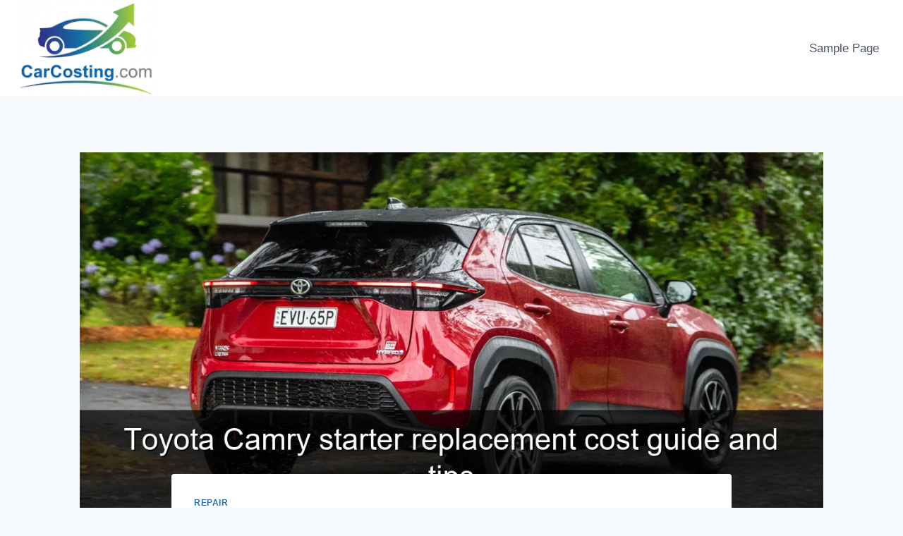

--- FILE ---
content_type: text/html; charset=UTF-8
request_url: https://carcosting.com/repair/toyota-camry-starter-replacement-cost/
body_size: 23273
content:
<!doctype html>
<html lang="en-US" prefix="og: https://ogp.me/ns#" class="no-js" itemtype="https://schema.org/Blog" itemscope>
<head>
	<meta charset="UTF-8">
	<meta name="viewport" content="width=device-width, initial-scale=1, minimum-scale=1">
	
<!-- Search Engine Optimization by Rank Math - https://rankmath.com/ -->
<title>Toyota Camry starter replacement cost guide and tips - Car Costing</title>
<meta name="description" content="Discover Toyota Camry starter replacement cost, average prices, labor fees, symptoms of failure, and money‑saving tips to keep your Camry starting reliably"/>
<meta name="robots" content="index, follow, max-snippet:-1, max-video-preview:-1, max-image-preview:large"/>
<link rel="canonical" href="https://carcosting.com/repair/toyota-camry-starter-replacement-cost/" />
<meta property="og:locale" content="en_US" />
<meta property="og:type" content="article" />
<meta property="og:title" content="Toyota Camry starter replacement cost guide and tips - Car Costing" />
<meta property="og:description" content="Discover Toyota Camry starter replacement cost, average prices, labor fees, symptoms of failure, and money‑saving tips to keep your Camry starting reliably" />
<meta property="og:url" content="https://carcosting.com/repair/toyota-camry-starter-replacement-cost/" />
<meta property="og:site_name" content="Car Costing" />
<meta property="article:tag" content="Starter replacement details" />
<meta property="article:tag" content="Toyota Camry repair info" />
<meta property="article:tag" content="Toyota Camry starter cost" />
<meta property="article:section" content="repair" />
<meta property="og:image" content="https://carcosting.com/wp-content/uploads/2025/12/toyota-camry-starter-replacement-cost-0.webp" />
<meta property="og:image:secure_url" content="https://carcosting.com/wp-content/uploads/2025/12/toyota-camry-starter-replacement-cost-0.webp" />
<meta property="og:image:width" content="1200" />
<meta property="og:image:height" content="630" />
<meta property="og:image:alt" content="Toyota Camry starter replacement cost guide and tips" />
<meta property="og:image:type" content="image/webp" />
<meta property="article:published_time" content="2025-12-10T14:19:39+00:00" />
<meta name="twitter:card" content="summary_large_image" />
<meta name="twitter:title" content="Toyota Camry starter replacement cost guide and tips - Car Costing" />
<meta name="twitter:description" content="Discover Toyota Camry starter replacement cost, average prices, labor fees, symptoms of failure, and money‑saving tips to keep your Camry starting reliably" />
<meta name="twitter:image" content="https://carcosting.com/wp-content/uploads/2025/12/toyota-camry-starter-replacement-cost-0.webp" />
<meta name="twitter:label1" content="Written by" />
<meta name="twitter:data1" content="CoSt" />
<meta name="twitter:label2" content="Time to read" />
<meta name="twitter:data2" content="14 minutes" />
<script type="application/ld+json" class="rank-math-schema">{"@context":"https://schema.org","@graph":[{"@type":["Person","Organization"],"@id":"https://carcosting.com/#person","name":"Car Costing","logo":{"@type":"ImageObject","@id":"https://carcosting.com/#logo","url":"https://carcosting.com/wp-content/uploads/2025/11/carcosting-Logo.jpg.png","contentUrl":"https://carcosting.com/wp-content/uploads/2025/11/carcosting-Logo.jpg.png","caption":"Car Costing","inLanguage":"en-US","width":"450","height":"306"},"image":{"@type":"ImageObject","@id":"https://carcosting.com/#logo","url":"https://carcosting.com/wp-content/uploads/2025/11/carcosting-Logo.jpg.png","contentUrl":"https://carcosting.com/wp-content/uploads/2025/11/carcosting-Logo.jpg.png","caption":"Car Costing","inLanguage":"en-US","width":"450","height":"306"}},{"@type":"WebSite","@id":"https://carcosting.com/#website","url":"https://carcosting.com","name":"Car Costing","publisher":{"@id":"https://carcosting.com/#person"},"inLanguage":"en-US"},{"@type":"ImageObject","@id":"https://carcosting.com/wp-content/uploads/2025/12/toyota-camry-starter-replacement-cost-0.webp","url":"https://carcosting.com/wp-content/uploads/2025/12/toyota-camry-starter-replacement-cost-0.webp","width":"1200","height":"630","caption":"Toyota Camry starter replacement cost guide and tips","inLanguage":"en-US"},{"@type":"WebPage","@id":"https://carcosting.com/repair/toyota-camry-starter-replacement-cost/#webpage","url":"https://carcosting.com/repair/toyota-camry-starter-replacement-cost/","name":"Toyota Camry starter replacement cost guide and tips - Car Costing","datePublished":"2025-12-10T14:19:39+00:00","dateModified":"2025-12-10T14:19:39+00:00","isPartOf":{"@id":"https://carcosting.com/#website"},"primaryImageOfPage":{"@id":"https://carcosting.com/wp-content/uploads/2025/12/toyota-camry-starter-replacement-cost-0.webp"},"inLanguage":"en-US"},{"@type":"Person","@id":"https://carcosting.com/author/cost/","name":"CoSt","url":"https://carcosting.com/author/cost/","image":{"@type":"ImageObject","@id":"https://secure.gravatar.com/avatar/a82f8d22c4c239fed381f84359a9ff7f316d18904934f41f50cff4fe9bef2c01?s=96&amp;d=mm&amp;r=g","url":"https://secure.gravatar.com/avatar/a82f8d22c4c239fed381f84359a9ff7f316d18904934f41f50cff4fe9bef2c01?s=96&amp;d=mm&amp;r=g","caption":"CoSt","inLanguage":"en-US"},"sameAs":["https://carcosting.com"]},{"@type":"BlogPosting","headline":"Toyota Camry starter replacement cost guide and tips - Car Costing","datePublished":"2025-12-10T14:19:39+00:00","dateModified":"2025-12-10T14:19:39+00:00","articleSection":"repair","author":{"@id":"https://carcosting.com/author/cost/","name":"CoSt"},"publisher":{"@id":"https://carcosting.com/#person"},"description":"Discover Toyota Camry starter replacement cost, average prices, labor fees, symptoms of failure, and money\u2011saving tips to keep your Camry starting reliably","name":"Toyota Camry starter replacement cost guide and tips - Car Costing","@id":"https://carcosting.com/repair/toyota-camry-starter-replacement-cost/#richSnippet","isPartOf":{"@id":"https://carcosting.com/repair/toyota-camry-starter-replacement-cost/#webpage"},"image":{"@id":"https://carcosting.com/wp-content/uploads/2025/12/toyota-camry-starter-replacement-cost-0.webp"},"inLanguage":"en-US","mainEntityOfPage":{"@id":"https://carcosting.com/repair/toyota-camry-starter-replacement-cost/#webpage"}}]}</script>
<!-- /Rank Math WordPress SEO plugin -->

<link rel="alternate" type="application/rss+xml" title="Car Costing  &raquo; Feed" href="https://carcosting.com/feed/" />
<link rel="alternate" type="application/rss+xml" title="Car Costing  &raquo; Comments Feed" href="https://carcosting.com/comments/feed/" />
			<script>document.documentElement.classList.remove( 'no-js' );</script>
			<link rel="alternate" type="application/rss+xml" title="Car Costing  &raquo; Toyota Camry starter replacement cost guide and tips Comments Feed" href="https://carcosting.com/repair/toyota-camry-starter-replacement-cost/feed/" />
<link rel="alternate" title="oEmbed (JSON)" type="application/json+oembed" href="https://carcosting.com/wp-json/oembed/1.0/embed?url=https%3A%2F%2Fcarcosting.com%2Frepair%2Ftoyota-camry-starter-replacement-cost%2F" />
<link rel="alternate" title="oEmbed (XML)" type="text/xml+oembed" href="https://carcosting.com/wp-json/oembed/1.0/embed?url=https%3A%2F%2Fcarcosting.com%2Frepair%2Ftoyota-camry-starter-replacement-cost%2F&#038;format=xml" />
<style id='wp-img-auto-sizes-contain-inline-css'>
img:is([sizes=auto i],[sizes^="auto," i]){contain-intrinsic-size:3000px 1500px}
/*# sourceURL=wp-img-auto-sizes-contain-inline-css */
</style>
<style id='wp-emoji-styles-inline-css'>

	img.wp-smiley, img.emoji {
		display: inline !important;
		border: none !important;
		box-shadow: none !important;
		height: 1em !important;
		width: 1em !important;
		margin: 0 0.07em !important;
		vertical-align: -0.1em !important;
		background: none !important;
		padding: 0 !important;
	}
/*# sourceURL=wp-emoji-styles-inline-css */
</style>
<style id='wp-block-library-inline-css'>
:root{--wp-block-synced-color:#7a00df;--wp-block-synced-color--rgb:122,0,223;--wp-bound-block-color:var(--wp-block-synced-color);--wp-editor-canvas-background:#ddd;--wp-admin-theme-color:#007cba;--wp-admin-theme-color--rgb:0,124,186;--wp-admin-theme-color-darker-10:#006ba1;--wp-admin-theme-color-darker-10--rgb:0,107,160.5;--wp-admin-theme-color-darker-20:#005a87;--wp-admin-theme-color-darker-20--rgb:0,90,135;--wp-admin-border-width-focus:2px}@media (min-resolution:192dpi){:root{--wp-admin-border-width-focus:1.5px}}.wp-element-button{cursor:pointer}:root .has-very-light-gray-background-color{background-color:#eee}:root .has-very-dark-gray-background-color{background-color:#313131}:root .has-very-light-gray-color{color:#eee}:root .has-very-dark-gray-color{color:#313131}:root .has-vivid-green-cyan-to-vivid-cyan-blue-gradient-background{background:linear-gradient(135deg,#00d084,#0693e3)}:root .has-purple-crush-gradient-background{background:linear-gradient(135deg,#34e2e4,#4721fb 50%,#ab1dfe)}:root .has-hazy-dawn-gradient-background{background:linear-gradient(135deg,#faaca8,#dad0ec)}:root .has-subdued-olive-gradient-background{background:linear-gradient(135deg,#fafae1,#67a671)}:root .has-atomic-cream-gradient-background{background:linear-gradient(135deg,#fdd79a,#004a59)}:root .has-nightshade-gradient-background{background:linear-gradient(135deg,#330968,#31cdcf)}:root .has-midnight-gradient-background{background:linear-gradient(135deg,#020381,#2874fc)}:root{--wp--preset--font-size--normal:16px;--wp--preset--font-size--huge:42px}.has-regular-font-size{font-size:1em}.has-larger-font-size{font-size:2.625em}.has-normal-font-size{font-size:var(--wp--preset--font-size--normal)}.has-huge-font-size{font-size:var(--wp--preset--font-size--huge)}.has-text-align-center{text-align:center}.has-text-align-left{text-align:left}.has-text-align-right{text-align:right}.has-fit-text{white-space:nowrap!important}#end-resizable-editor-section{display:none}.aligncenter{clear:both}.items-justified-left{justify-content:flex-start}.items-justified-center{justify-content:center}.items-justified-right{justify-content:flex-end}.items-justified-space-between{justify-content:space-between}.screen-reader-text{border:0;clip-path:inset(50%);height:1px;margin:-1px;overflow:hidden;padding:0;position:absolute;width:1px;word-wrap:normal!important}.screen-reader-text:focus{background-color:#ddd;clip-path:none;color:#444;display:block;font-size:1em;height:auto;left:5px;line-height:normal;padding:15px 23px 14px;text-decoration:none;top:5px;width:auto;z-index:100000}html :where(.has-border-color){border-style:solid}html :where([style*=border-top-color]){border-top-style:solid}html :where([style*=border-right-color]){border-right-style:solid}html :where([style*=border-bottom-color]){border-bottom-style:solid}html :where([style*=border-left-color]){border-left-style:solid}html :where([style*=border-width]){border-style:solid}html :where([style*=border-top-width]){border-top-style:solid}html :where([style*=border-right-width]){border-right-style:solid}html :where([style*=border-bottom-width]){border-bottom-style:solid}html :where([style*=border-left-width]){border-left-style:solid}html :where(img[class*=wp-image-]){height:auto;max-width:100%}:where(figure){margin:0 0 1em}html :where(.is-position-sticky){--wp-admin--admin-bar--position-offset:var(--wp-admin--admin-bar--height,0px)}@media screen and (max-width:600px){html :where(.is-position-sticky){--wp-admin--admin-bar--position-offset:0px}}

/*# sourceURL=wp-block-library-inline-css */
</style><style id='global-styles-inline-css'>
:root{--wp--preset--aspect-ratio--square: 1;--wp--preset--aspect-ratio--4-3: 4/3;--wp--preset--aspect-ratio--3-4: 3/4;--wp--preset--aspect-ratio--3-2: 3/2;--wp--preset--aspect-ratio--2-3: 2/3;--wp--preset--aspect-ratio--16-9: 16/9;--wp--preset--aspect-ratio--9-16: 9/16;--wp--preset--color--black: #000000;--wp--preset--color--cyan-bluish-gray: #abb8c3;--wp--preset--color--white: #ffffff;--wp--preset--color--pale-pink: #f78da7;--wp--preset--color--vivid-red: #cf2e2e;--wp--preset--color--luminous-vivid-orange: #ff6900;--wp--preset--color--luminous-vivid-amber: #fcb900;--wp--preset--color--light-green-cyan: #7bdcb5;--wp--preset--color--vivid-green-cyan: #00d084;--wp--preset--color--pale-cyan-blue: #8ed1fc;--wp--preset--color--vivid-cyan-blue: #0693e3;--wp--preset--color--vivid-purple: #9b51e0;--wp--preset--color--theme-palette-1: var(--global-palette1);--wp--preset--color--theme-palette-2: var(--global-palette2);--wp--preset--color--theme-palette-3: var(--global-palette3);--wp--preset--color--theme-palette-4: var(--global-palette4);--wp--preset--color--theme-palette-5: var(--global-palette5);--wp--preset--color--theme-palette-6: var(--global-palette6);--wp--preset--color--theme-palette-7: var(--global-palette7);--wp--preset--color--theme-palette-8: var(--global-palette8);--wp--preset--color--theme-palette-9: var(--global-palette9);--wp--preset--color--theme-palette-10: var(--global-palette10);--wp--preset--color--theme-palette-11: var(--global-palette11);--wp--preset--color--theme-palette-12: var(--global-palette12);--wp--preset--color--theme-palette-13: var(--global-palette13);--wp--preset--color--theme-palette-14: var(--global-palette14);--wp--preset--color--theme-palette-15: var(--global-palette15);--wp--preset--gradient--vivid-cyan-blue-to-vivid-purple: linear-gradient(135deg,rgb(6,147,227) 0%,rgb(155,81,224) 100%);--wp--preset--gradient--light-green-cyan-to-vivid-green-cyan: linear-gradient(135deg,rgb(122,220,180) 0%,rgb(0,208,130) 100%);--wp--preset--gradient--luminous-vivid-amber-to-luminous-vivid-orange: linear-gradient(135deg,rgb(252,185,0) 0%,rgb(255,105,0) 100%);--wp--preset--gradient--luminous-vivid-orange-to-vivid-red: linear-gradient(135deg,rgb(255,105,0) 0%,rgb(207,46,46) 100%);--wp--preset--gradient--very-light-gray-to-cyan-bluish-gray: linear-gradient(135deg,rgb(238,238,238) 0%,rgb(169,184,195) 100%);--wp--preset--gradient--cool-to-warm-spectrum: linear-gradient(135deg,rgb(74,234,220) 0%,rgb(151,120,209) 20%,rgb(207,42,186) 40%,rgb(238,44,130) 60%,rgb(251,105,98) 80%,rgb(254,248,76) 100%);--wp--preset--gradient--blush-light-purple: linear-gradient(135deg,rgb(255,206,236) 0%,rgb(152,150,240) 100%);--wp--preset--gradient--blush-bordeaux: linear-gradient(135deg,rgb(254,205,165) 0%,rgb(254,45,45) 50%,rgb(107,0,62) 100%);--wp--preset--gradient--luminous-dusk: linear-gradient(135deg,rgb(255,203,112) 0%,rgb(199,81,192) 50%,rgb(65,88,208) 100%);--wp--preset--gradient--pale-ocean: linear-gradient(135deg,rgb(255,245,203) 0%,rgb(182,227,212) 50%,rgb(51,167,181) 100%);--wp--preset--gradient--electric-grass: linear-gradient(135deg,rgb(202,248,128) 0%,rgb(113,206,126) 100%);--wp--preset--gradient--midnight: linear-gradient(135deg,rgb(2,3,129) 0%,rgb(40,116,252) 100%);--wp--preset--font-size--small: var(--global-font-size-small);--wp--preset--font-size--medium: var(--global-font-size-medium);--wp--preset--font-size--large: var(--global-font-size-large);--wp--preset--font-size--x-large: 42px;--wp--preset--font-size--larger: var(--global-font-size-larger);--wp--preset--font-size--xxlarge: var(--global-font-size-xxlarge);--wp--preset--spacing--20: 0.44rem;--wp--preset--spacing--30: 0.67rem;--wp--preset--spacing--40: 1rem;--wp--preset--spacing--50: 1.5rem;--wp--preset--spacing--60: 2.25rem;--wp--preset--spacing--70: 3.38rem;--wp--preset--spacing--80: 5.06rem;--wp--preset--shadow--natural: 6px 6px 9px rgba(0, 0, 0, 0.2);--wp--preset--shadow--deep: 12px 12px 50px rgba(0, 0, 0, 0.4);--wp--preset--shadow--sharp: 6px 6px 0px rgba(0, 0, 0, 0.2);--wp--preset--shadow--outlined: 6px 6px 0px -3px rgb(255, 255, 255), 6px 6px rgb(0, 0, 0);--wp--preset--shadow--crisp: 6px 6px 0px rgb(0, 0, 0);}:where(.is-layout-flex){gap: 0.5em;}:where(.is-layout-grid){gap: 0.5em;}body .is-layout-flex{display: flex;}.is-layout-flex{flex-wrap: wrap;align-items: center;}.is-layout-flex > :is(*, div){margin: 0;}body .is-layout-grid{display: grid;}.is-layout-grid > :is(*, div){margin: 0;}:where(.wp-block-columns.is-layout-flex){gap: 2em;}:where(.wp-block-columns.is-layout-grid){gap: 2em;}:where(.wp-block-post-template.is-layout-flex){gap: 1.25em;}:where(.wp-block-post-template.is-layout-grid){gap: 1.25em;}.has-black-color{color: var(--wp--preset--color--black) !important;}.has-cyan-bluish-gray-color{color: var(--wp--preset--color--cyan-bluish-gray) !important;}.has-white-color{color: var(--wp--preset--color--white) !important;}.has-pale-pink-color{color: var(--wp--preset--color--pale-pink) !important;}.has-vivid-red-color{color: var(--wp--preset--color--vivid-red) !important;}.has-luminous-vivid-orange-color{color: var(--wp--preset--color--luminous-vivid-orange) !important;}.has-luminous-vivid-amber-color{color: var(--wp--preset--color--luminous-vivid-amber) !important;}.has-light-green-cyan-color{color: var(--wp--preset--color--light-green-cyan) !important;}.has-vivid-green-cyan-color{color: var(--wp--preset--color--vivid-green-cyan) !important;}.has-pale-cyan-blue-color{color: var(--wp--preset--color--pale-cyan-blue) !important;}.has-vivid-cyan-blue-color{color: var(--wp--preset--color--vivid-cyan-blue) !important;}.has-vivid-purple-color{color: var(--wp--preset--color--vivid-purple) !important;}.has-black-background-color{background-color: var(--wp--preset--color--black) !important;}.has-cyan-bluish-gray-background-color{background-color: var(--wp--preset--color--cyan-bluish-gray) !important;}.has-white-background-color{background-color: var(--wp--preset--color--white) !important;}.has-pale-pink-background-color{background-color: var(--wp--preset--color--pale-pink) !important;}.has-vivid-red-background-color{background-color: var(--wp--preset--color--vivid-red) !important;}.has-luminous-vivid-orange-background-color{background-color: var(--wp--preset--color--luminous-vivid-orange) !important;}.has-luminous-vivid-amber-background-color{background-color: var(--wp--preset--color--luminous-vivid-amber) !important;}.has-light-green-cyan-background-color{background-color: var(--wp--preset--color--light-green-cyan) !important;}.has-vivid-green-cyan-background-color{background-color: var(--wp--preset--color--vivid-green-cyan) !important;}.has-pale-cyan-blue-background-color{background-color: var(--wp--preset--color--pale-cyan-blue) !important;}.has-vivid-cyan-blue-background-color{background-color: var(--wp--preset--color--vivid-cyan-blue) !important;}.has-vivid-purple-background-color{background-color: var(--wp--preset--color--vivid-purple) !important;}.has-black-border-color{border-color: var(--wp--preset--color--black) !important;}.has-cyan-bluish-gray-border-color{border-color: var(--wp--preset--color--cyan-bluish-gray) !important;}.has-white-border-color{border-color: var(--wp--preset--color--white) !important;}.has-pale-pink-border-color{border-color: var(--wp--preset--color--pale-pink) !important;}.has-vivid-red-border-color{border-color: var(--wp--preset--color--vivid-red) !important;}.has-luminous-vivid-orange-border-color{border-color: var(--wp--preset--color--luminous-vivid-orange) !important;}.has-luminous-vivid-amber-border-color{border-color: var(--wp--preset--color--luminous-vivid-amber) !important;}.has-light-green-cyan-border-color{border-color: var(--wp--preset--color--light-green-cyan) !important;}.has-vivid-green-cyan-border-color{border-color: var(--wp--preset--color--vivid-green-cyan) !important;}.has-pale-cyan-blue-border-color{border-color: var(--wp--preset--color--pale-cyan-blue) !important;}.has-vivid-cyan-blue-border-color{border-color: var(--wp--preset--color--vivid-cyan-blue) !important;}.has-vivid-purple-border-color{border-color: var(--wp--preset--color--vivid-purple) !important;}.has-vivid-cyan-blue-to-vivid-purple-gradient-background{background: var(--wp--preset--gradient--vivid-cyan-blue-to-vivid-purple) !important;}.has-light-green-cyan-to-vivid-green-cyan-gradient-background{background: var(--wp--preset--gradient--light-green-cyan-to-vivid-green-cyan) !important;}.has-luminous-vivid-amber-to-luminous-vivid-orange-gradient-background{background: var(--wp--preset--gradient--luminous-vivid-amber-to-luminous-vivid-orange) !important;}.has-luminous-vivid-orange-to-vivid-red-gradient-background{background: var(--wp--preset--gradient--luminous-vivid-orange-to-vivid-red) !important;}.has-very-light-gray-to-cyan-bluish-gray-gradient-background{background: var(--wp--preset--gradient--very-light-gray-to-cyan-bluish-gray) !important;}.has-cool-to-warm-spectrum-gradient-background{background: var(--wp--preset--gradient--cool-to-warm-spectrum) !important;}.has-blush-light-purple-gradient-background{background: var(--wp--preset--gradient--blush-light-purple) !important;}.has-blush-bordeaux-gradient-background{background: var(--wp--preset--gradient--blush-bordeaux) !important;}.has-luminous-dusk-gradient-background{background: var(--wp--preset--gradient--luminous-dusk) !important;}.has-pale-ocean-gradient-background{background: var(--wp--preset--gradient--pale-ocean) !important;}.has-electric-grass-gradient-background{background: var(--wp--preset--gradient--electric-grass) !important;}.has-midnight-gradient-background{background: var(--wp--preset--gradient--midnight) !important;}.has-small-font-size{font-size: var(--wp--preset--font-size--small) !important;}.has-medium-font-size{font-size: var(--wp--preset--font-size--medium) !important;}.has-large-font-size{font-size: var(--wp--preset--font-size--large) !important;}.has-x-large-font-size{font-size: var(--wp--preset--font-size--x-large) !important;}
/*# sourceURL=global-styles-inline-css */
</style>

<style id='classic-theme-styles-inline-css'>
/*! This file is auto-generated */
.wp-block-button__link{color:#fff;background-color:#32373c;border-radius:9999px;box-shadow:none;text-decoration:none;padding:calc(.667em + 2px) calc(1.333em + 2px);font-size:1.125em}.wp-block-file__button{background:#32373c;color:#fff;text-decoration:none}
/*# sourceURL=/wp-includes/css/classic-themes.min.css */
</style>
<link rel='stylesheet' id='kadence-global-css' href='https://carcosting.com/wp-content/themes/kadence/assets/css/global.min.css?ver=1.4.2' media='all' />
<style id='kadence-global-inline-css'>
/* Kadence Base CSS */
:root{--global-palette1:#2B6CB0;--global-palette2:#215387;--global-palette3:#1A202C;--global-palette4:#2D3748;--global-palette5:#4A5568;--global-palette6:#718096;--global-palette7:#EDF2F7;--global-palette8:#F7FAFC;--global-palette9:#ffffff;--global-palette10:oklch(from var(--global-palette1) calc(l + 0.10 * (1 - l)) calc(c * 1.00) calc(h + 180) / 100%);--global-palette11:#13612e;--global-palette12:#1159af;--global-palette13:#b82105;--global-palette14:#f7630c;--global-palette15:#f5a524;--global-palette9rgb:255, 255, 255;--global-palette-highlight:var(--global-palette1);--global-palette-highlight-alt:var(--global-palette2);--global-palette-highlight-alt2:var(--global-palette9);--global-palette-btn-bg:var(--global-palette1);--global-palette-btn-bg-hover:var(--global-palette2);--global-palette-btn:var(--global-palette9);--global-palette-btn-hover:var(--global-palette9);--global-palette-btn-sec-bg:var(--global-palette7);--global-palette-btn-sec-bg-hover:var(--global-palette2);--global-palette-btn-sec:var(--global-palette3);--global-palette-btn-sec-hover:var(--global-palette9);--global-body-font-family:-apple-system,BlinkMacSystemFont,"Segoe UI",Roboto,Oxygen-Sans,Ubuntu,Cantarell,"Helvetica Neue",sans-serif, "Apple Color Emoji", "Segoe UI Emoji", "Segoe UI Symbol";--global-heading-font-family:inherit;--global-primary-nav-font-family:inherit;--global-fallback-font:sans-serif;--global-display-fallback-font:sans-serif;--global-content-width:1290px;--global-content-wide-width:calc(1290px + 230px);--global-content-narrow-width:842px;--global-content-edge-padding:1.5rem;--global-content-boxed-padding:2rem;--global-calc-content-width:calc(1290px - var(--global-content-edge-padding) - var(--global-content-edge-padding) );--wp--style--global--content-size:var(--global-calc-content-width);}.wp-site-blocks{--global-vw:calc( 100vw - ( 0.5 * var(--scrollbar-offset)));}body{background:var(--global-palette8);}body, input, select, optgroup, textarea{font-weight:400;font-size:17px;line-height:1.6;font-family:var(--global-body-font-family);color:var(--global-palette4);}.content-bg, body.content-style-unboxed .site{background:var(--global-palette9);}h1,h2,h3,h4,h5,h6{font-family:var(--global-heading-font-family);}h1{font-weight:700;font-size:32px;line-height:1.5;color:var(--global-palette3);}h2{font-weight:700;font-size:28px;line-height:1.5;color:var(--global-palette3);}h3{font-weight:700;font-size:24px;line-height:1.5;color:var(--global-palette3);}h4{font-weight:700;font-size:22px;line-height:1.5;color:var(--global-palette4);}h5{font-weight:700;font-size:20px;line-height:1.5;color:var(--global-palette4);}h6{font-weight:700;font-size:18px;line-height:1.5;color:var(--global-palette5);}.entry-hero .kadence-breadcrumbs{max-width:1290px;}.site-container, .site-header-row-layout-contained, .site-footer-row-layout-contained, .entry-hero-layout-contained, .comments-area, .alignfull > .wp-block-cover__inner-container, .alignwide > .wp-block-cover__inner-container{max-width:var(--global-content-width);}.content-width-narrow .content-container.site-container, .content-width-narrow .hero-container.site-container{max-width:var(--global-content-narrow-width);}@media all and (min-width: 1520px){.wp-site-blocks .content-container  .alignwide{margin-left:-115px;margin-right:-115px;width:unset;max-width:unset;}}@media all and (min-width: 1102px){.content-width-narrow .wp-site-blocks .content-container .alignwide{margin-left:-130px;margin-right:-130px;width:unset;max-width:unset;}}.content-style-boxed .wp-site-blocks .entry-content .alignwide{margin-left:calc( -1 * var( --global-content-boxed-padding ) );margin-right:calc( -1 * var( --global-content-boxed-padding ) );}.content-area{margin-top:5rem;margin-bottom:5rem;}@media all and (max-width: 1024px){.content-area{margin-top:3rem;margin-bottom:3rem;}}@media all and (max-width: 767px){.content-area{margin-top:2rem;margin-bottom:2rem;}}@media all and (max-width: 1024px){:root{--global-content-boxed-padding:2rem;}}@media all and (max-width: 767px){:root{--global-content-boxed-padding:1.5rem;}}.entry-content-wrap{padding:2rem;}@media all and (max-width: 1024px){.entry-content-wrap{padding:2rem;}}@media all and (max-width: 767px){.entry-content-wrap{padding:1.5rem;}}.entry.single-entry{box-shadow:0px 15px 15px -10px rgba(0,0,0,0.05);}.entry.loop-entry{box-shadow:0px 15px 15px -10px rgba(0,0,0,0.05);}.loop-entry .entry-content-wrap{padding:2rem;}@media all and (max-width: 1024px){.loop-entry .entry-content-wrap{padding:2rem;}}@media all and (max-width: 767px){.loop-entry .entry-content-wrap{padding:1.5rem;}}button, .button, .wp-block-button__link, input[type="button"], input[type="reset"], input[type="submit"], .fl-button, .elementor-button-wrapper .elementor-button, .wc-block-components-checkout-place-order-button, .wc-block-cart__submit{box-shadow:0px 0px 0px -7px rgba(0,0,0,0);}button:hover, button:focus, button:active, .button:hover, .button:focus, .button:active, .wp-block-button__link:hover, .wp-block-button__link:focus, .wp-block-button__link:active, input[type="button"]:hover, input[type="button"]:focus, input[type="button"]:active, input[type="reset"]:hover, input[type="reset"]:focus, input[type="reset"]:active, input[type="submit"]:hover, input[type="submit"]:focus, input[type="submit"]:active, .elementor-button-wrapper .elementor-button:hover, .elementor-button-wrapper .elementor-button:focus, .elementor-button-wrapper .elementor-button:active, .wc-block-cart__submit:hover{box-shadow:0px 15px 25px -7px rgba(0,0,0,0.1);}.kb-button.kb-btn-global-outline.kb-btn-global-inherit{padding-top:calc(px - 2px);padding-right:calc(px - 2px);padding-bottom:calc(px - 2px);padding-left:calc(px - 2px);}@media all and (min-width: 1025px){.transparent-header .entry-hero .entry-hero-container-inner{padding-top:80px;}}@media all and (max-width: 1024px){.mobile-transparent-header .entry-hero .entry-hero-container-inner{padding-top:80px;}}@media all and (max-width: 767px){.mobile-transparent-header .entry-hero .entry-hero-container-inner{padding-top:80px;}}.entry-hero.post-hero-section .entry-header{min-height:200px;}
/* Kadence Header CSS */
@media all and (max-width: 1024px){.mobile-transparent-header #masthead{position:absolute;left:0px;right:0px;z-index:100;}.kadence-scrollbar-fixer.mobile-transparent-header #masthead{right:var(--scrollbar-offset,0);}.mobile-transparent-header #masthead, .mobile-transparent-header .site-top-header-wrap .site-header-row-container-inner, .mobile-transparent-header .site-main-header-wrap .site-header-row-container-inner, .mobile-transparent-header .site-bottom-header-wrap .site-header-row-container-inner{background:transparent;}.site-header-row-tablet-layout-fullwidth, .site-header-row-tablet-layout-standard{padding:0px;}}@media all and (min-width: 1025px){.transparent-header #masthead{position:absolute;left:0px;right:0px;z-index:100;}.transparent-header.kadence-scrollbar-fixer #masthead{right:var(--scrollbar-offset,0);}.transparent-header #masthead, .transparent-header .site-top-header-wrap .site-header-row-container-inner, .transparent-header .site-main-header-wrap .site-header-row-container-inner, .transparent-header .site-bottom-header-wrap .site-header-row-container-inner{background:transparent;}}.site-branding a.brand img{max-width:200px;}.site-branding a.brand img.svg-logo-image{width:200px;}.site-branding{padding:0px 0px 0px 0px;}#masthead, #masthead .kadence-sticky-header.item-is-fixed:not(.item-at-start):not(.site-header-row-container):not(.site-main-header-wrap), #masthead .kadence-sticky-header.item-is-fixed:not(.item-at-start) > .site-header-row-container-inner{background:#ffffff;}.site-main-header-inner-wrap{min-height:80px;}.header-navigation[class*="header-navigation-style-underline"] .header-menu-container.primary-menu-container>ul>li>a:after{width:calc( 100% - 1.2em);}.main-navigation .primary-menu-container > ul > li.menu-item > a{padding-left:calc(1.2em / 2);padding-right:calc(1.2em / 2);padding-top:0.6em;padding-bottom:0.6em;color:var(--global-palette5);}.main-navigation .primary-menu-container > ul > li.menu-item .dropdown-nav-special-toggle{right:calc(1.2em / 2);}.main-navigation .primary-menu-container > ul > li.menu-item > a:hover{color:var(--global-palette-highlight);}.main-navigation .primary-menu-container > ul > li.menu-item.current-menu-item > a{color:var(--global-palette3);}.header-navigation .header-menu-container ul ul.sub-menu, .header-navigation .header-menu-container ul ul.submenu{background:var(--global-palette3);box-shadow:0px 2px 13px 0px rgba(0,0,0,0.1);}.header-navigation .header-menu-container ul ul li.menu-item, .header-menu-container ul.menu > li.kadence-menu-mega-enabled > ul > li.menu-item > a{border-bottom:1px solid rgba(255,255,255,0.1);border-radius:0px 0px 0px 0px;}.header-navigation .header-menu-container ul ul li.menu-item > a{width:200px;padding-top:1em;padding-bottom:1em;color:var(--global-palette8);font-size:12px;}.header-navigation .header-menu-container ul ul li.menu-item > a:hover{color:var(--global-palette9);background:var(--global-palette4);border-radius:0px 0px 0px 0px;}.header-navigation .header-menu-container ul ul li.menu-item.current-menu-item > a{color:var(--global-palette9);background:var(--global-palette4);border-radius:0px 0px 0px 0px;}.mobile-toggle-open-container .menu-toggle-open, .mobile-toggle-open-container .menu-toggle-open:focus{color:var(--global-palette5);padding:0.4em 0.6em 0.4em 0.6em;font-size:14px;}.mobile-toggle-open-container .menu-toggle-open.menu-toggle-style-bordered{border:1px solid currentColor;}.mobile-toggle-open-container .menu-toggle-open .menu-toggle-icon{font-size:20px;}.mobile-toggle-open-container .menu-toggle-open:hover, .mobile-toggle-open-container .menu-toggle-open:focus-visible{color:var(--global-palette-highlight);}.mobile-navigation ul li{font-size:14px;}.mobile-navigation ul li a{padding-top:1em;padding-bottom:1em;}.mobile-navigation ul li > a, .mobile-navigation ul li.menu-item-has-children > .drawer-nav-drop-wrap{color:var(--global-palette8);}.mobile-navigation ul li.current-menu-item > a, .mobile-navigation ul li.current-menu-item.menu-item-has-children > .drawer-nav-drop-wrap{color:var(--global-palette-highlight);}.mobile-navigation ul li.menu-item-has-children .drawer-nav-drop-wrap, .mobile-navigation ul li:not(.menu-item-has-children) a{border-bottom:1px solid rgba(255,255,255,0.1);}.mobile-navigation:not(.drawer-navigation-parent-toggle-true) ul li.menu-item-has-children .drawer-nav-drop-wrap button{border-left:1px solid rgba(255,255,255,0.1);}#mobile-drawer .drawer-header .drawer-toggle{padding:0.6em 0.15em 0.6em 0.15em;font-size:24px;}
/* Kadence Footer CSS */
.site-bottom-footer-inner-wrap{padding-top:30px;padding-bottom:30px;grid-column-gap:30px;}.site-bottom-footer-inner-wrap .widget{margin-bottom:30px;}.site-bottom-footer-inner-wrap .site-footer-section:not(:last-child):after{right:calc(-30px / 2);}
/*# sourceURL=kadence-global-inline-css */
</style>
<link rel='stylesheet' id='kadence-header-css' href='https://carcosting.com/wp-content/themes/kadence/assets/css/header.min.css?ver=1.4.2' media='all' />
<link rel='stylesheet' id='kadence-content-css' href='https://carcosting.com/wp-content/themes/kadence/assets/css/content.min.css?ver=1.4.2' media='all' />
<link rel='stylesheet' id='kadence-comments-css' href='https://carcosting.com/wp-content/themes/kadence/assets/css/comments.min.css?ver=1.4.2' media='all' />
<link rel='stylesheet' id='kadence-related-posts-css' href='https://carcosting.com/wp-content/themes/kadence/assets/css/related-posts.min.css?ver=1.4.2' media='all' />
<link rel='stylesheet' id='kad-splide-css' href='https://carcosting.com/wp-content/themes/kadence/assets/css/kadence-splide.min.css?ver=1.4.2' media='all' />
<link rel='stylesheet' id='kadence-footer-css' href='https://carcosting.com/wp-content/themes/kadence/assets/css/footer.min.css?ver=1.4.2' media='all' />
<link rel='stylesheet' id='kadence-rankmath-css' href='https://carcosting.com/wp-content/themes/kadence/assets/css/rankmath.min.css?ver=1.4.2' media='all' />
<link rel="https://api.w.org/" href="https://carcosting.com/wp-json/" /><link rel="alternate" title="JSON" type="application/json" href="https://carcosting.com/wp-json/wp/v2/posts/692" /><link rel="EditURI" type="application/rsd+xml" title="RSD" href="https://carcosting.com/xmlrpc.php?rsd" />
<meta name="generator" content="WordPress 6.9" />
<link rel='shortlink' href='https://carcosting.com/?p=692' />
<link rel="pingback" href="https://carcosting.com/xmlrpc.php"><link rel="icon" href="https://carcosting.com/wp-content/uploads/2025/11/cropped-carcosting-favicon-1-32x32.jpg" sizes="32x32" />
<link rel="icon" href="https://carcosting.com/wp-content/uploads/2025/11/cropped-carcosting-favicon-1-192x192.jpg" sizes="192x192" />
<link rel="apple-touch-icon" href="https://carcosting.com/wp-content/uploads/2025/11/cropped-carcosting-favicon-1-180x180.jpg" />
<meta name="msapplication-TileImage" content="https://carcosting.com/wp-content/uploads/2025/11/cropped-carcosting-favicon-1-270x270.jpg" />
</head>

<body class="wp-singular post-template-default single single-post postid-692 single-format-standard wp-custom-logo wp-embed-responsive wp-theme-kadence footer-on-bottom hide-focus-outline link-style-standard content-title-style-normal content-width-narrow content-style-boxed content-vertical-padding-show non-transparent-header mobile-non-transparent-header">
<div id="wrapper" class="site wp-site-blocks">
			<a class="skip-link screen-reader-text scroll-ignore" href="#main">Skip to content</a>
		<header id="masthead" class="site-header" role="banner" itemtype="https://schema.org/WPHeader" itemscope>
	<div id="main-header" class="site-header-wrap">
		<div class="site-header-inner-wrap">
			<div class="site-header-upper-wrap">
				<div class="site-header-upper-inner-wrap">
					<div class="site-main-header-wrap site-header-row-container site-header-focus-item site-header-row-layout-standard" data-section="kadence_customizer_header_main">
	<div class="site-header-row-container-inner">
				<div class="site-container">
			<div class="site-main-header-inner-wrap site-header-row site-header-row-has-sides site-header-row-no-center">
									<div class="site-header-main-section-left site-header-section site-header-section-left">
						<div class="site-header-item site-header-focus-item" data-section="title_tagline">
	<div class="site-branding branding-layout-standard site-brand-logo-only"><a class="brand has-logo-image" href="https://carcosting.com/" rel="home"><img width="450" height="306" src="https://carcosting.com/wp-content/uploads/2025/11/carcosting-Logo.jpg.png" class="custom-logo" alt="carcosting Logo" decoding="async" fetchpriority="high" srcset="https://carcosting.com/wp-content/uploads/2025/11/carcosting-Logo.jpg.png 450w, https://carcosting.com/wp-content/uploads/2025/11/carcosting-Logo.jpg-300x204.png 300w" sizes="(max-width: 450px) 100vw, 450px" /></a></div></div><!-- data-section="title_tagline" -->
					</div>
																	<div class="site-header-main-section-right site-header-section site-header-section-right">
						<div class="site-header-item site-header-focus-item site-header-item-main-navigation header-navigation-layout-stretch-false header-navigation-layout-fill-stretch-false" data-section="kadence_customizer_primary_navigation">
		<nav id="site-navigation" class="main-navigation header-navigation hover-to-open nav--toggle-sub header-navigation-style-standard header-navigation-dropdown-animation-none" role="navigation" aria-label="Primary">
			<div class="primary-menu-container header-menu-container">
	<ul id="primary-menu" class="menu"><li class="menu-item page-item-2"><a href="https://carcosting.com/sample-page/">Sample Page</a></li></ul>		</div>
	</nav><!-- #site-navigation -->
	</div><!-- data-section="primary_navigation" -->
					</div>
							</div>
		</div>
	</div>
</div>
				</div>
			</div>
					</div>
	</div>
	
<div id="mobile-header" class="site-mobile-header-wrap">
	<div class="site-header-inner-wrap">
		<div class="site-header-upper-wrap">
			<div class="site-header-upper-inner-wrap">
			<div class="site-main-header-wrap site-header-focus-item site-header-row-layout-standard site-header-row-tablet-layout-default site-header-row-mobile-layout-default ">
	<div class="site-header-row-container-inner">
		<div class="site-container">
			<div class="site-main-header-inner-wrap site-header-row site-header-row-has-sides site-header-row-no-center">
									<div class="site-header-main-section-left site-header-section site-header-section-left">
						<div class="site-header-item site-header-focus-item" data-section="title_tagline">
	<div class="site-branding mobile-site-branding branding-layout-standard branding-tablet-layout-inherit site-brand-logo-only branding-mobile-layout-inherit"><a class="brand has-logo-image" href="https://carcosting.com/" rel="home"><img width="450" height="306" src="https://carcosting.com/wp-content/uploads/2025/11/carcosting-Logo.jpg.png" class="custom-logo" alt="carcosting Logo" decoding="async" srcset="https://carcosting.com/wp-content/uploads/2025/11/carcosting-Logo.jpg.png 450w, https://carcosting.com/wp-content/uploads/2025/11/carcosting-Logo.jpg-300x204.png 300w" sizes="(max-width: 450px) 100vw, 450px" /></a></div></div><!-- data-section="title_tagline" -->
					</div>
																	<div class="site-header-main-section-right site-header-section site-header-section-right">
						<div class="site-header-item site-header-focus-item site-header-item-navgation-popup-toggle" data-section="kadence_customizer_mobile_trigger">
		<div class="mobile-toggle-open-container">
						<button id="mobile-toggle" class="menu-toggle-open drawer-toggle menu-toggle-style-default" aria-label="Open menu" data-toggle-target="#mobile-drawer" data-toggle-body-class="showing-popup-drawer-from-right" aria-expanded="false" data-set-focus=".menu-toggle-close"
					>
						<span class="menu-toggle-icon"><span class="kadence-svg-iconset"><svg aria-hidden="true" class="kadence-svg-icon kadence-menu-svg" fill="currentColor" version="1.1" xmlns="http://www.w3.org/2000/svg" width="24" height="24" viewBox="0 0 24 24"><title>Toggle Menu</title><path d="M3 13h18c0.552 0 1-0.448 1-1s-0.448-1-1-1h-18c-0.552 0-1 0.448-1 1s0.448 1 1 1zM3 7h18c0.552 0 1-0.448 1-1s-0.448-1-1-1h-18c-0.552 0-1 0.448-1 1s0.448 1 1 1zM3 19h18c0.552 0 1-0.448 1-1s-0.448-1-1-1h-18c-0.552 0-1 0.448-1 1s0.448 1 1 1z"></path>
				</svg></span></span>
		</button>
	</div>
	</div><!-- data-section="mobile_trigger" -->
					</div>
							</div>
		</div>
	</div>
</div>
			</div>
		</div>
			</div>
</div>
</header><!-- #masthead -->

	<main id="inner-wrap" class="wrap kt-clear" role="main">
		<div id="primary" class="content-area">
	<div class="content-container site-container">
		<div id="main" class="site-main">
						<div class="content-wrap">
					<div class="post-thumbnail article-post-thumbnail kadence-thumbnail-position-behind alignwide kadence-thumbnail-ratio-2-3">
		<div class="post-thumbnail-inner">
			<img width="1200" height="630" src="https://carcosting.com/wp-content/uploads/2025/12/toyota-camry-starter-replacement-cost-0.webp" class="post-top-featured wp-post-image" alt="Toyota Camry starter replacement cost guide and tips" decoding="async" srcset="https://carcosting.com/wp-content/uploads/2025/12/toyota-camry-starter-replacement-cost-0.webp 1200w, https://carcosting.com/wp-content/uploads/2025/12/toyota-camry-starter-replacement-cost-0-300x158.webp 300w, https://carcosting.com/wp-content/uploads/2025/12/toyota-camry-starter-replacement-cost-0-1024x538.webp 1024w, https://carcosting.com/wp-content/uploads/2025/12/toyota-camry-starter-replacement-cost-0-768x403.webp 768w" sizes="(max-width: 1200px) 100vw, 1200px" />		</div>
	</div><!-- .post-thumbnail -->
			<article id="post-692" class="entry content-bg single-entry post-692 post type-post status-publish format-standard has-post-thumbnail hentry category-repair tag-starter-replacement-details tag-toyota-camry-repair-info tag-toyota-camry-starter-cost">
	<div class="entry-content-wrap">
		<header class="entry-header post-title title-align-inherit title-tablet-align-inherit title-mobile-align-inherit">
			<div class="entry-taxonomies">
			<span class="category-links term-links category-style-normal">
				<a href="https://carcosting.com/category/repair/" rel="tag">repair</a>			</span>
		</div><!-- .entry-taxonomies -->
		<h1 class="entry-title">Toyota Camry starter replacement cost guide and tips</h1><div class="entry-meta entry-meta-divider-dot">
	<span class="posted-by"><span class="meta-label">By</span><span class="author vcard"><a class="url fn n" href="https://carcosting.com">CoSt</a></span></span>					<span class="posted-on">
						<time class="entry-date published updated" datetime="2025-12-10T14:19:39+00:00" itemprop="dateModified">December 10, 2025</time>					</span>
					</div><!-- .entry-meta -->
</header><!-- .entry-header -->

<div class="entry-content single-content">
	<p><strong>The average <a href="https://carcosting.com/repair/honda-crv-mirror-replacement-cost/">Toyota Camry starter replacement</a> cost typically ranges from $350 to $750, including parts and labor, depending on model year and local shop rates.</strong> <strong>Understanding what affects the price—such as OEM vs. aftermarket parts, dealership vs. independent mechanic, and additional diagnostic fees—can help you budget accurately and avoid surprise charges.</strong> With the right tips on sourcing quality parts and choosing a reputable shop, you can keep your Camry starting reliably without overspending.</p>
<h1>Toyota Camry starter replacement cost guide and tips</h1>
<p>If your Toyota Camry just gives a click when you turn the key, your day can go downhill fast. You are ready to get to work or pick up the kids, and the car just sits there. No crank. No start. Just silence.</p>
<p>When that happens, the starter is one of the first suspects. And the big question hits you right away: how much will a <a href="https://carcosting.com/repair/power-seat-motor-replacement-cost/">Toyota Camry starter replacement</a> cost, and is there any way to save some money?</p>
<p>In this guide, I’ll walk you through what you can expect to pay, what affects the price, and how to decide between DIY and a professional repair. I’ll also share some simple tips that can help you avoid spending more than you need to on a new starter.</p>
<h2>Key Takeaways</h2>
<ul>
<li><strong>Expect typical costs:</strong> <a href="https://carcosting.com/repair/how-much-does-it-cost-to-replace-plastic-under-car/">Toyota Camry starter replacement</a> usually ranges from $350 to $800 total.</li>
<li><strong>Labor drives price:</strong> Labor often accounts for $150–$400 due to tight engine-bay access.</li>
<li><strong>Compare part options:</strong> New OEM starters cost more, while remanufactured units can significantly reduce expenses.</li>
<li><strong>Diagnose before replacing:</strong> Rule out battery, alternator, and wiring issues to avoid unnecessary starter replacement.</li>
<li><strong>Get multiple quotes:</strong> Compare dealership, independent shops, and mobile mechanics for best price and warranty.</li>
<li><strong>Check warranties:</strong> Choose parts and labor with solid warranty coverage to protect against early failure.</li>
<li><strong>Consider DIY carefully:</strong> Only attempt self-replacement if you have tools, experience, and follow safety procedures.</li>
</ul>
<h2>Quick Answers to Common Questions</h2>
<h3>How much does a Toyota Camry starter replacement cost on average?</h3>
<p>The typical Toyota Camry starter replacement cost ranges from about $350 to $700, depending on the model year, labor rates, and whether you use OEM or aftermarket parts.</p>
<h3>Why is Toyota Camry starter replacement cost so high?</h3>
<p>The Toyota Camry starter replacement cost is higher because it includes both the price of the starter motor itself and several hours of labor to access and install it properly.</p>
<h3>Does the model year affect Toyota Camry starter replacement cost?</h3>
<p>Yes, newer model years usually have a higher Toyota Camry starter replacement cost due to more complex electrical systems and more expensive parts.</p>
<h3>Can I save money on Toyota Camry starter replacement cost by using aftermarket parts?</h3>
<p>You can often reduce your Toyota Camry starter replacement cost by choosing a quality aftermarket starter, but make sure it comes with a solid warranty and good reviews.</p>
<h3>Is it worth replacing the starter on an older Camry, considering the cost?</h3>
<p>If your Toyota Camry is otherwise running well, paying the starter replacement cost is usually cheaper than buying another car, but compare the repair bill to the vehicle’s overall condition and value.</p>
<div style="background: #f0f9ff; padding: 25px; border-radius: 12px; margin: 25px 0; border-left: 4px solid #3b82f6; box-shadow: 0 2px 8px rgba(59,130,246,0.1);">
<h2 style="color: #1e40af; margin-top: 0; margin-bottom: 15px; font-size: 1.5em; display: flex; align-items: center;">
        📑 Table of Contents<br />
    </h2>
<ul style="list-style: none; padding-left: 0; margin: 0;">
<li><a href="#what-does-the-starter-do-and-why-does-it-fail" style="color: #3b82f6; text-decoration: none; hover: text-decoration: underline;">What does the starter do and why does it fail?</a></li>
<li><a href="#average-toyota-camry-starter-replacement-cost" style="color: #3b82f6; text-decoration: none; hover: text-decoration: underline;">Average Toyota Camry starter replacement cost</a></li>
<li><a href="#factors-that-affect-your-camry-starter-replacement-bill" style="color: #3b82f6; text-decoration: none; hover: text-decoration: underline;">Factors that affect your Camry starter replacement bill</a></li>
<li><a href="#diy-vs-professional-which-is-right-for-your-starter-repair" style="color: #3b82f6; text-decoration: none; hover: text-decoration: underline;">DIY vs professional: which is right for your starter repair?</a></li>
<li><a href="#how-to-keep-your-camry-starter-cost-as-low-as-possible" style="color: #3b82f6; text-decoration: none; hover: text-decoration: underline;">How to keep your Camry starter cost as low as possible</a></li>
<li><a href="#real-world-examples-of-camry-starter-replacement-costs" style="color: #3b82f6; text-decoration: none; hover: text-decoration: underline;">Real-world examples of Camry starter replacement costs</a></li>
<li><a href="#conclusion-planning-your-camry-starter-repair-with-confidence" style="color: #3b82f6; text-decoration: none; hover: text-decoration: underline;">Conclusion: planning your Camry starter repair with confidence</a></li>
</ul>
</div>
<h2 id="what-does-the-starter-do-and-why-does-it-fail">What does the starter do and why does it fail?</h2>
<h3 id="quick-overview-of-the-starter">Quick overview of the starter</h3>
<p>The starter is a small electric motor that spins your engine fast enough for it to fire up. When you turn the key or press the start button:</p>
<ul>
<li>Power flows from the battery to the starter</li>
<li>The starter gear moves out and meshes with the engine’s flywheel</li>
<li>The starter spins the engine until it starts running on its own</li>
</ul>
<p>Once the engine starts, the starter pulls back and stops. It only works for a few seconds each time you start the car, but it has a tough job.</p>
<h3 id="common-reasons-camry-starters-fail">Common reasons Camry starters fail</h3>
<p>Before we dive into Toyota Camry starter replacement cost, it helps to know why they fail. Some common causes include:</p>
<ul>
<li><strong>Normal wear and tear</strong> – Brushes and bearings wear out over years of use.</li>
<li><strong>Heat and age</strong> – The starter sits near the engine and can get cooked over time.</li>
<li><strong>Oil leaks</strong> – Leaking valve cover or oil pan gaskets can soak the starter and shorten its life.</li>
<li><strong>Electrical issues</strong> – Weak battery, corroded cables, or bad connections can damage the starter.</li>
<li><strong>Internal failure</strong> – Solenoid failure, broken gear teeth, or burnt windings inside the motor.</li>
</ul>
<h3 id="signs-your-camry-starter-might-be-bad">Signs your Camry starter might be bad</h3>
<p>Some symptoms can point you toward a failing starter:</p>
<ul>
<li>Single loud click when you turn the key, but no crank</li>
<li>Rapid clicking and no crank (can also be a weak battery)</li>
<li>Lights and radio work, but engine will not turn over</li>
<li>Intermittent starting – sometimes it starts, sometimes nothing</li>
<li>Grinding noise when starting (starter gear not meshing right)</li>
<li>Burning smell or smoke near the starter area in severe cases</li>
</ul>
<p>These signs do not always mean the starter is bad, but they are big clues. A shop will usually test the battery, alternator, and starter before giving you a Toyota Camry starter replacement cost estimate.</p>
<h2 id="average-toyota-camry-starter-replacement-cost">Average Toyota Camry starter replacement cost</h2>
<h3 id="typical-price-range">Typical price range</h3>
<p>For most model years, a Toyota Camry starter replacement cost will fall in this range:</p>
<div style="text-align: center; margin: 30px 0; padding: 20px; background: linear-gradient(135deg, #f8f9fa 0%, #e9ecef 100%); border-radius: 12px; box-shadow: 0 4px 15px rgba(0,0,0,0.1);">
<img decoding="async" alt="Toyota Camry starter replacement cost guide and tips" src="https://carcosting.com/wp-content/uploads/2025/12/toyota-camry-starter-replacement-cost-1.webp" style="max-width: 100%; height: auto; border-radius: 8px; box-shadow: 0 4px 12px rgba(0,0,0,0.15);"/></p>
<p style="font-style: italic; color: #666; margin-top: 12px; font-size: 0.9em;">Visual guide about toyota camry starter replacement cost</p>
<p style="font-size: 0.75em; color: #888; margin-top: 8px; text-align: center;">Image source: i.gaw.to</p>
</div>
<ul>
<li><strong>Parts:</strong> about $150 to $450</li>
<li><strong>Labor:</strong> about $120 to $350</li>
<li><strong>Total:</strong> about $270 to $800</li>
</ul>
<p>The wide range is due to several factors:</p>
<ul>
<li>Model year and engine size (4-cylinder vs V6)</li>
<li>Where you live (labor rates vary a lot)</li>
<li>Dealer vs independent shop vs mobile mechanic</li>
<li>New OEM starter vs aftermarket or remanufactured unit</li>
</ul>
<h3 id="cost-breakdown-by-model-range">Cost breakdown by model range</h3>
<p>Here is a general guide to Toyota Camry starter replacement cost by era. These are ballpark numbers, not quotes:</p>
<table border="1" cellpadding="6" cellspacing="0">
<thead>
<tr>
<th>Camry Model Years</th>
<th>Engine Type</th>
<th>Parts Cost (USD)</th>
<th>Labor Cost (USD)</th>
<th>Estimated Total (USD)</th>
</tr>
</thead>
<tbody>
<tr>
<td>1997–2006</td>
<td>4-cyl / V6</td>
<td>$120–$280</td>
<td>$120–$220</td>
<td>$240–$500</td>
</tr>
<tr>
<td>2007–2011</td>
<td>4-cyl / V6</td>
<td>$150–$320</td>
<td>$150–$260</td>
<td>$300–$580</td>
</tr>
<tr>
<td>2012–2017</td>
<td>4-cyl / V6</td>
<td>$180–$380</td>
<td>$180–$300</td>
<td>$360–$680</td>
</tr>
<tr>
<td>2018–present</td>
<td>4-cyl / V6</td>
<td>$220–$450</td>
<td>$200–$350</td>
<td>$420–$800</td>
</tr>
</tbody>
</table>
<p>Older Camrys tend to be cheaper to fix because parts cost less and access to the starter is often easier. Newer models can use more complex starter designs and have tighter engine bays, which can push labor time up.</p>
<h3 id="dealer-vs-independent-shop-vs-diy">Dealer vs independent shop vs DIY</h3>
<p>Where you go can change your Toyota Camry starter replacement cost a lot:</p>
<ul>
<li><strong>Toyota dealer:</strong> Usually the highest cost, but you get OEM parts and dealer-level expertise.</li>
<li><strong>Independent shop:</strong> Often 10–30% cheaper on labor, with more flexibility on part brands.</li>
<li><strong>Mobile mechanic:</strong> Can be cheaper and more convenient, but check reviews and warranty terms.</li>
<li><strong>DIY:</strong> You pay only for parts and maybe some tools, but you take on the risk and the work.</li>
</ul>
<h2 id="factors-that-affect-your-camry-starter-replacement-bill">Factors that affect your Camry starter replacement bill</h2>
<h3 id="1-model-year-and-engine-layout">1. Model year and engine layout</h3>
<p>On some Camry engines, the starter is relatively easy to reach from under the car. On others, it can be tucked behind the engine or under intake parts. That changes labor time.</p>
<p>For example:</p>
<ul>
<li>Many older 4-cylinder Camrys have simpler access and lower labor cost.</li>
<li>Some V6 models have tighter spaces and more parts to remove, so labor cost rises.</li>
</ul>
<h3 id="2-type-of-replacement-starter">2. Type of replacement starter</h3>
<p>Not all starters are priced the same. Your Toyota Camry starter replacement cost depends on what you choose:</p>
<ul>
<li><strong>New OEM Toyota starter</strong> – Highest price, best match for the car, usually strong warranty.</li>
<li><strong>New aftermarket starter</strong> – Lower price, quality varies by brand, still new parts inside.</li>
<li><strong>Remanufactured starter</strong> – Old unit rebuilt with new components, often good value.</li>
<li><strong>Used junkyard starter</strong> – Cheapest option, but biggest risk and shortest life.</li>
</ul>
<p>Shops often prefer new or remanufactured units because they can stand behind the repair. Used starters are more of a DIY gamble.</p>
<h3 id="3-local-labor-rates">3. Local labor rates</h3>
<p>Labor is a big part of Toyota Camry starter replacement cost. A job that takes two hours will cost very different amounts depending on where you live.</p>
<ul>
<li>Small town independent shop: maybe $80–$120 per hour</li>
<li>Big city or dealer: often $140–$220 per hour or more</li>
</ul>
<p>Even if the part price is the same, your total bill can jump just from location and shop type.</p>
<h3 id="4-extra-work-or-hidden-issues">4. Extra work or hidden issues</h3>
<p>Sometimes the starter is not the only problem. When the mechanic gets in there, they might find:</p>
<ul>
<li>Bad battery cables or corroded terminals</li>
<li>Damaged wiring to the starter</li>
<li>Oil leaks soaking the starter</li>
<li>Worn flywheel teeth (rare, but serious)</li>
</ul>
<p>Fixing these issues adds to the Toyota Camry starter replacement cost, but it can prevent you from killing a brand new starter.</p>
<h3 id="5-warranty-coverage">5. Warranty coverage</h3>
<p>In some cases, you might pay less than you think if a warranty helps:</p>
<ul>
<li><strong>Factory warranty:</strong> If your Camry is still under basic warranty, the starter may be covered.</li>
<li><strong>Extended warranty/service contract:</strong> Some plans cover starter replacement, with a deductible.</li>
<li><strong>Parts warranty:</strong> New and reman starters usually have 1–3 year warranties on the part itself.</li>
</ul>
<p>It is worth checking your glove box for warranty paperwork before you approve a big repair bill.</p>
<h2 id="diy-vs-professional-which-is-right-for-your-starter-repair">DIY vs professional: which is right for your starter repair?</h2>
<h3 id="when-diy-starter-replacement-makes-sense">When DIY starter replacement makes sense</h3>
<p>If you are handy with tools and comfortable working under the car, DIY can cut your Toyota Camry starter replacement cost in half or more. You will mainly pay for:</p>
<ul>
<li>The starter itself</li>
<li>Basic tools (sockets, ratchet, wrenches)</li>
<li>Maybe jack stands and a floor jack if you do not already have them</li>
</ul>
<p>On many 4-cylinder Camrys, the starter is reachable from underneath with the car safely raised. The basic steps often include:</p>
<ul>
<li>Disconnect the battery (very important for safety)</li>
<li>Raise and support the car securely</li>
<li>Unplug the starter wires and remove mounting bolts</li>
<li>Remove the old starter and install the new one</li>
<li>Reconnect wiring, lower the car, and reconnect the battery</li>
</ul>
<p>Always check a repair manual or a trusted video for your exact year and engine. Some V6 models are more complex and may not be ideal for a first-time DIY job.</p>
<h3 id="risks-and-downsides-of-diy">Risks and downsides of DIY</h3>
<p>DIY can save money, but there are trade-offs:</p>
<ul>
<li>You are responsible for safety under the car.</li>
<li>If you misdiagnose the problem, you might replace a good starter.</li>
<li>Improper wiring or loose bolts can cause big issues later.</li>
<li>Shops may not warranty labor on a part you installed yourself.</li>
</ul>
<p>If you are not confident, it can be worth paying a shop. A wrong move around the starter can cause shorts, no-start conditions, or even fire risk in extreme cases.</p>
<h3 id="when-to-choose-a-professional-mechanic">When to choose a professional mechanic</h3>
<p>Paying a pro is usually the better choice if:</p>
<ul>
<li>You do not have a safe place or tools to work on the car.</li>
<li>Your Camry has a V6 or a tight engine bay.</li>
<li>You want a clear warranty on parts and labor.</li>
<li>You are not comfortable diagnosing electrical issues.</li>
</ul>
<p>Professional work adds to the Toyota Camry starter replacement cost, but it also adds peace of mind and saves time. For many people, that trade is worth it.</p>
<h2 id="how-to-keep-your-camry-starter-cost-as-low-as-possible">How to keep your Camry starter cost as low as possible</h2>
<h3 id="get-a-proper-diagnosis-first">Get a proper diagnosis first</h3>
<p>Before you spend money on a starter, make sure it is actually the problem. A weak battery can mimic a bad starter. So can a bad ground cable or a worn ignition switch.</p>
<p>Smart ways to confirm the issue:</p>
<ul>
<li>Have the battery tested at a parts store or shop.</li>
<li>Check for corrosion on battery terminals and cables.</li>
<li>Ask the shop to test starter draw and voltage drop.</li>
</ul>
<p>Spending a little on diagnosis can save you from replacing the wrong part.</p>
<h3 id="compare-quotes-and-parts-options">Compare quotes and parts options</h3>
<p>Do not be shy about calling around. When you ask about Toyota Camry starter replacement cost, get details like:</p>
<ul>
<li>Brand of starter (OEM, aftermarket, reman)</li>
<li>Warranty length on parts and labor</li>
<li>Estimated labor hours</li>
<li>Any shop fees or diagnostic charges</li>
</ul>
<p>Sometimes a shop with a slightly higher labor rate can be cheaper overall if they use a more affordable part or need less time for the job.</p>
<h3 id="choose-the-right-quality-level">Choose the right quality level</h3>
<p>There is a balance between price and peace of mind:</p>
<ul>
<li>If you plan to keep the car for many years, a quality OEM or top-tier aftermarket starter can be worth the extra cost.</li>
<li>If the car is older and near the end of its life, a mid-range or remanufactured starter may be fine.</li>
</ul>
<p>Ultra-cheap starters can be tempting, but if they fail early you end up paying labor twice. That can make your total Toyota Camry starter replacement cost higher in the long run.</p>
<h3 id="take-care-of-the-battery-and-cables">Take care of the battery and cables</h3>
<p>Starters often get blamed for what the battery caused. To protect your new starter:</p>
<ul>
<li>Keep the battery charged and replace it when it gets weak.</li>
<li>Clean corrosion on terminals with baking soda and water.</li>
<li>Make sure battery cables are tight and not frayed.</li>
<li>Have the charging system checked if you see dim lights or slow cranking.</li>
</ul>
<p>Healthy electrical parts reduce strain on the starter and help it last longer.</p>
<h3 id="fix-leaks-that-can-damage-the-starter">Fix leaks that can damage the starter</h3>
<p>If your mechanic mentions oil dripping on the starter, take that seriously. Oil and grime can shorten the life of the new part.</p>
<p>Ask for a quote to fix the leak at the same time. It adds to the bill now but can prevent another starter failure and another round of labor later.</p>
<h2 id="real-world-examples-of-camry-starter-replacement-costs">Real-world examples of Camry starter replacement costs</h2>
<h3 id="example-1-older-camry-independent-shop">Example 1: Older Camry, independent shop</h3>
<p>Imagine a 2005 Toyota Camry with a 4-cylinder engine and 180,000 miles. The owner notices a click and no crank. The shop tests the battery and alternator and finds the starter is bad.</p>
<p>The quote looks like this:</p>
<ul>
<li>Remanufactured starter: $190</li>
<li>Labor (1.5 hours at $110/hr): $165</li>
<li>Shop supplies and tax: $35</li>
<li><strong>Total:</strong> about $390</li>
</ul>
<p>This falls near the lower-middle part of the Toyota Camry starter replacement cost range, thanks to the older model and independent shop rates.</p>
<h3 id="example-2-newer-camry-dealer-repair">Example 2: Newer Camry, dealer repair</h3>
<p>Now picture a 2019 Camry with a 4-cylinder engine. It is out of basic warranty but still relatively new. The owner goes to a Toyota dealer.</p>
<p>The estimate might look like:</p>
<ul>
<li>New OEM starter: $360</li>
<li>Labor (2.0 hours at $185/hr): $370</li>
<li>Diagnostic fee (applied to repair): $150</li>
<li>Shop fees and tax: $70</li>
<li><strong>Total:</strong> about $950 (with diagnostic included)</li>
</ul>
<p>The dealer uses OEM parts and has higher labor rates. The Toyota Camry starter replacement cost is higher, but the owner gets a factory starter and dealer warranty.</p>
<h3 id="example-3-diy-on-a-budget">Example 3: DIY on a budget</h3>
<p>A 2010 Camry owner who likes to wrench decides to do the work at home. They buy a mid-range remanufactured starter online for $160.</p>
<p>The DIY breakdown:</p>
<ul>
<li>Starter: $160</li>
<li>New battery terminal ends and wire brush: $25</li>
<li>Jack stands (one-time purchase): $60</li>
<li><strong>Total out-of-pocket:</strong> about $245</li>
</ul>
<p>If you ignore the tool cost (since they can be reused), the effective Toyota Camry starter replacement cost is close to $185. The trade-off is their time, effort, and the risk of mistakes.</p>
<h2 id="conclusion-planning-your-camry-starter-repair-with-confidence">Conclusion: planning your Camry starter repair with confidence</h2>
<p>A dead starter can turn your day upside down, but it does not have to wreck your budget. Once you understand the typical Toyota Camry starter replacement cost and what affects it, you can make calmer, smarter choices.</p>
<p>Most owners will see a total bill somewhere between $270 and $800, depending on model year, shop type, and parts choice. Older Camrys and independent shops usually sit on the lower end. Newer models and dealer repairs tend to push toward the top of the range.</p>
<p>To keep your costs under control, focus on a solid diagnosis, compare a few quotes, and choose a starter that fits how long you plan to keep the car. Take care of your battery, cables, and any leaks so your new starter has an easy life.</p>
<p>With a bit of planning and the right questions, you can get your Camry starting strong again without paying more than you need to. And next time you turn the key and hear that smooth crank and quick start, you will know exactly what went into making it happen.</p>
<h2>Frequently Asked Questions</h2>
<h3>How much does a Toyota Camry starter replacement cost?</h3>
<p>The average Toyota Camry starter replacement cost typically ranges from $350 to $700, including parts and labor. The exact price depends on your model year, local labor rates, and whether you choose an OEM or aftermarket starter.</p>
<h3>What factors affect Toyota Camry starter replacement cost?</h3>
<p>Key factors include the model year of your Camry, the type of starter (OEM vs. aftermarket), and your local shop’s labor rate. Additional costs can arise if the mechanic finds related issues, such as damaged wiring or a weak battery.</p>
<h3>Is it cheaper to repair or replace a Toyota Camry starter?</h3>
<p>In most cases, replacing the starter is more cost-effective and reliable than repairing it, especially for older or high-mileage units. Repairing internal components can be labor-intensive, and a rebuilt starter may not last as long as a new or quality remanufactured one.</p>
<h3>Can I replace a Toyota Camry starter myself to save money?</h3>
<p>Yes, if you’re comfortable working on cars and have basic tools, you can save on labor by doing the job yourself. However, access to the starter can be tight on some model years, so following a repair manual or detailed guide is important for safety and proper installation.</p>
<h3>How do I know if my Toyota Camry starter needs to be replaced?</h3>
<p>Common signs include a clicking sound when you turn the key, slow or no cranking, or intermittent starting problems. It’s wise to have the battery and alternator tested first, as these can cause similar symptoms before you commit to a starter replacement.</p>
<h3>Are aftermarket starters reliable for reducing Toyota Camry starter replacement cost?</h3>
<p>Quality aftermarket starters can be reliable and often cost less than OEM parts, helping reduce your overall Toyota Camry starter replacement cost. Look for reputable brands with good warranties and reviews, and ask your mechanic for recommendations based on your driving needs.</p>
</div><!-- .entry-content -->
<footer class="entry-footer">
	<div class="entry-tags">
	<span class="tags-links">
		<span class="tags-label screen-reader-text">
			Post Tags:		</span>
		<a href=https://carcosting.com/tag/starter-replacement-details/ title="Starter replacement details" class="tag-link tag-item-starter-replacement-details" rel="tag"><span class="tag-hash">#</span>Starter replacement details</a><a href=https://carcosting.com/tag/toyota-camry-repair-info/ title="Toyota Camry repair info" class="tag-link tag-item-toyota-camry-repair-info" rel="tag"><span class="tag-hash">#</span>Toyota Camry repair info</a><a href=https://carcosting.com/tag/toyota-camry-starter-cost/ title="Toyota Camry starter cost" class="tag-link tag-item-toyota-camry-starter-cost" rel="tag"><span class="tag-hash">#</span>Toyota Camry starter cost</a>	</span>
</div><!-- .entry-tags -->
</footer><!-- .entry-footer -->
	</div>
</article><!-- #post-692 -->


	<nav class="navigation post-navigation" aria-label="Posts">
		<h2 class="screen-reader-text">Post navigation</h2>
		<div class="nav-links"><div class="nav-previous"><a href="https://carcosting.com/repair/mini-cooper-high-pressure-fuel-pump-replacement-cost/" rel="prev"><div class="post-navigation-sub"><small><span class="kadence-svg-iconset svg-baseline"><svg aria-hidden="true" class="kadence-svg-icon kadence-arrow-left-alt-svg" fill="currentColor" version="1.1" xmlns="http://www.w3.org/2000/svg" width="29" height="28" viewBox="0 0 29 28"><title>Previous</title><path d="M28 12.5v3c0 0.281-0.219 0.5-0.5 0.5h-19.5v3.5c0 0.203-0.109 0.375-0.297 0.453s-0.391 0.047-0.547-0.078l-6-5.469c-0.094-0.094-0.156-0.219-0.156-0.359v0c0-0.141 0.063-0.281 0.156-0.375l6-5.531c0.156-0.141 0.359-0.172 0.547-0.094 0.172 0.078 0.297 0.25 0.297 0.453v3.5h19.5c0.281 0 0.5 0.219 0.5 0.5z"></path>
				</svg></span>Previous</small></div>Mini Cooper high pressure fuel pump replacement cost guide</a></div><div class="nav-next"><a href="https://carcosting.com/repair/toyota-corolla-fender-replacement-cost/" rel="next"><div class="post-navigation-sub"><small>Next<span class="kadence-svg-iconset svg-baseline"><svg aria-hidden="true" class="kadence-svg-icon kadence-arrow-right-alt-svg" fill="currentColor" version="1.1" xmlns="http://www.w3.org/2000/svg" width="27" height="28" viewBox="0 0 27 28"><title>Continue</title><path d="M27 13.953c0 0.141-0.063 0.281-0.156 0.375l-6 5.531c-0.156 0.141-0.359 0.172-0.547 0.094-0.172-0.078-0.297-0.25-0.297-0.453v-3.5h-19.5c-0.281 0-0.5-0.219-0.5-0.5v-3c0-0.281 0.219-0.5 0.5-0.5h19.5v-3.5c0-0.203 0.109-0.375 0.297-0.453s0.391-0.047 0.547 0.078l6 5.469c0.094 0.094 0.156 0.219 0.156 0.359v0z"></path>
				</svg></span></small></div>Toyota Corolla fender replacement cost guide and tips</a></div></div>
	</nav>		<div class="entry-related alignfull entry-related-style-wide">
			<div class="entry-related-inner content-container site-container">
				<div class="entry-related-inner-content alignwide">
					<h2 class="entry-related-title" id="related-posts-title">Similar Posts</h2>					<div class="entry-related-carousel kadence-slide-init splide" aria-labelledby="related-posts-title" data-columns-xxl="3" data-columns-xl="3" data-columns-md="3" data-columns-sm="2" data-columns-xs="2" data-columns-ss="1" data-slider-anim-speed="400" data-slider-scroll="1" data-slider-dots="true" data-slider-arrows="true" data-slider-hover-pause="false" data-slider-auto="false" data-slider-speed="7000" data-slider-gutter="40" data-slider-loop="true" data-slider-next-label="Next" data-slider-slide-label="Posts" data-slider-prev-label="Previous">
						<div class="splide__track">
							<ul class="splide__list kadence-posts-list grid-cols grid-sm-col-2 grid-lg-col-3">
								<li class="entry-list-item carousel-item splide__slide"><article class="entry content-bg loop-entry post-623 post type-post status-publish format-standard has-post-thumbnail hentry category-repair tag-rav4-rear-shocks-info tag-rav4-repair-details tag-rav4-shocks-cost-guide">
			<a aria-hidden="true" tabindex="-1" role="presentation" class="post-thumbnail kadence-thumbnail-ratio-2-3" aria-label="RAV4 rear shocks replacement cost guide and tips" href="https://carcosting.com/repair/rav4-rear-shocks-replacement-cost/">
			<div class="post-thumbnail-inner">
				<img width="768" height="403" src="https://carcosting.com/wp-content/uploads/2025/12/rav4-rear-shocks-replacement-cost-0-768x403.webp" class="attachment-medium_large size-medium_large wp-post-image" alt="RAV4 rear shocks replacement cost guide and tips" decoding="async" loading="lazy" srcset="https://carcosting.com/wp-content/uploads/2025/12/rav4-rear-shocks-replacement-cost-0-768x403.webp 768w, https://carcosting.com/wp-content/uploads/2025/12/rav4-rear-shocks-replacement-cost-0-300x158.webp 300w, https://carcosting.com/wp-content/uploads/2025/12/rav4-rear-shocks-replacement-cost-0-1024x538.webp 1024w, https://carcosting.com/wp-content/uploads/2025/12/rav4-rear-shocks-replacement-cost-0.webp 1200w" sizes="auto, (max-width: 768px) 100vw, 768px" />			</div>
		</a><!-- .post-thumbnail -->
			<div class="entry-content-wrap">
		<header class="entry-header">

			<div class="entry-taxonomies">
			<span class="category-links term-links category-style-normal">
				<a href="https://carcosting.com/category/repair/" class="category-link-repair" rel="tag">repair</a>			</span>
		</div><!-- .entry-taxonomies -->
		<h3 class="entry-title"><a href="https://carcosting.com/repair/rav4-rear-shocks-replacement-cost/" rel="bookmark">RAV4 rear shocks replacement cost guide and tips</a></h3><div class="entry-meta entry-meta-divider-dot">
	<span class="posted-by"><span class="meta-label">By</span><span class="author vcard"><a class="url fn n" href="https://carcosting.com">CoSt</a></span></span>					<span class="posted-on">
						<time class="entry-date published updated" datetime="2025-12-10T13:18:38+00:00" itemprop="dateModified">December 10, 2025</time>					</span>
					</div><!-- .entry-meta -->
</header><!-- .entry-header -->
	<div class="entry-summary">
		<p>Discover rav4 rear shocks replacement cost, average prices, signs of wear, and money-saving tips to keep your Toyota RAV4 riding smooth and safe</p>
	</div><!-- .entry-summary -->
	<footer class="entry-footer">
		<div class="entry-actions">
		<p class="more-link-wrap">
			<a href="https://carcosting.com/repair/rav4-rear-shocks-replacement-cost/" class="post-more-link">
				Read More<span class="screen-reader-text"> RAV4 rear shocks replacement cost guide and tips</span><span class="kadence-svg-iconset svg-baseline"><svg aria-hidden="true" class="kadence-svg-icon kadence-arrow-right-alt-svg" fill="currentColor" version="1.1" xmlns="http://www.w3.org/2000/svg" width="27" height="28" viewBox="0 0 27 28"><title>Continue</title><path d="M27 13.953c0 0.141-0.063 0.281-0.156 0.375l-6 5.531c-0.156 0.141-0.359 0.172-0.547 0.094-0.172-0.078-0.297-0.25-0.297-0.453v-3.5h-19.5c-0.281 0-0.5-0.219-0.5-0.5v-3c0-0.281 0.219-0.5 0.5-0.5h19.5v-3.5c0-0.203 0.109-0.375 0.297-0.453s0.391-0.047 0.547 0.078l6 5.469c0.094 0.094 0.156 0.219 0.156 0.359v0z"></path>
				</svg></span>			</a>
		</p>
	</div><!-- .entry-actions -->
	</footer><!-- .entry-footer -->
	</div>
</article>
</li><li class="entry-list-item carousel-item splide__slide"><article class="entry content-bg loop-entry post-203 post type-post status-publish format-standard has-post-thumbnail hentry category-repair">
			<a aria-hidden="true" tabindex="-1" role="presentation" class="post-thumbnail kadence-thumbnail-ratio-2-3" aria-label="Toyota Highlander Towing Package Cost The Truth" href="https://carcosting.com/repair/toyota-highlander-towing-package-cost/">
			<div class="post-thumbnail-inner">
				<img width="768" height="403" src="https://carcosting.com/wp-content/uploads/2025/11/toyota-highlander-towing-package-cost-0-768x403.webp" class="attachment-medium_large size-medium_large wp-post-image" alt="Toyota Highlander Towing Package Cost The Truth" decoding="async" loading="lazy" srcset="https://carcosting.com/wp-content/uploads/2025/11/toyota-highlander-towing-package-cost-0-768x403.webp 768w, https://carcosting.com/wp-content/uploads/2025/11/toyota-highlander-towing-package-cost-0-300x158.webp 300w, https://carcosting.com/wp-content/uploads/2025/11/toyota-highlander-towing-package-cost-0-1024x538.webp 1024w, https://carcosting.com/wp-content/uploads/2025/11/toyota-highlander-towing-package-cost-0.webp 1200w" sizes="auto, (max-width: 768px) 100vw, 768px" />			</div>
		</a><!-- .post-thumbnail -->
			<div class="entry-content-wrap">
		<header class="entry-header">

			<div class="entry-taxonomies">
			<span class="category-links term-links category-style-normal">
				<a href="https://carcosting.com/category/repair/" class="category-link-repair" rel="tag">repair</a>			</span>
		</div><!-- .entry-taxonomies -->
		<h3 class="entry-title"><a href="https://carcosting.com/repair/toyota-highlander-towing-package-cost/" rel="bookmark">Toyota Highlander Towing Package Cost The Truth</a></h3><div class="entry-meta entry-meta-divider-dot">
	<span class="posted-by"><span class="meta-label">By</span><span class="author vcard"><a class="url fn n" href="https://carcosting.com">CoSt</a></span></span>					<span class="posted-on">
						<time class="entry-date published updated" datetime="2025-11-25T17:47:06+00:00" itemprop="dateModified">November 25, 2025</time>					</span>
					</div><!-- .entry-meta -->
</header><!-- .entry-header -->
	<div class="entry-summary">
		<p>Curious about the Toyota Highlander towing package cost? Get the real truth on pricing, what&#8217;s included, and if it&#8217;s worth the investment for your adventures.</p>
	</div><!-- .entry-summary -->
	<footer class="entry-footer">
		<div class="entry-actions">
		<p class="more-link-wrap">
			<a href="https://carcosting.com/repair/toyota-highlander-towing-package-cost/" class="post-more-link">
				Read More<span class="screen-reader-text"> Toyota Highlander Towing Package Cost The Truth</span><span class="kadence-svg-iconset svg-baseline"><svg aria-hidden="true" class="kadence-svg-icon kadence-arrow-right-alt-svg" fill="currentColor" version="1.1" xmlns="http://www.w3.org/2000/svg" width="27" height="28" viewBox="0 0 27 28"><title>Continue</title><path d="M27 13.953c0 0.141-0.063 0.281-0.156 0.375l-6 5.531c-0.156 0.141-0.359 0.172-0.547 0.094-0.172-0.078-0.297-0.25-0.297-0.453v-3.5h-19.5c-0.281 0-0.5-0.219-0.5-0.5v-3c0-0.281 0.219-0.5 0.5-0.5h19.5v-3.5c0-0.203 0.109-0.375 0.297-0.453s0.391-0.047 0.547 0.078l6 5.469c0.094 0.094 0.156 0.219 0.156 0.359v0z"></path>
				</svg></span>			</a>
		</p>
	</div><!-- .entry-actions -->
	</footer><!-- .entry-footer -->
	</div>
</article>
</li><li class="entry-list-item carousel-item splide__slide"><article class="entry content-bg loop-entry post-260 post type-post status-publish format-standard has-post-thumbnail hentry category-repair">
			<a aria-hidden="true" tabindex="-1" role="presentation" class="post-thumbnail kadence-thumbnail-ratio-2-3" aria-label="Gm 62 Lifter Replacement Cost 2025 Updated" href="https://carcosting.com/repair/gm-62-lifter-replacement-cost/">
			<div class="post-thumbnail-inner">
				<img width="768" height="403" src="https://carcosting.com/wp-content/uploads/2025/11/gm-62-lifter-replacement-cost-0-768x403.webp" class="attachment-medium_large size-medium_large wp-post-image" alt="Gm 62 Lifter Replacement Cost 2025 Updated" decoding="async" loading="lazy" srcset="https://carcosting.com/wp-content/uploads/2025/11/gm-62-lifter-replacement-cost-0-768x403.webp 768w, https://carcosting.com/wp-content/uploads/2025/11/gm-62-lifter-replacement-cost-0-300x158.webp 300w, https://carcosting.com/wp-content/uploads/2025/11/gm-62-lifter-replacement-cost-0-1024x538.webp 1024w, https://carcosting.com/wp-content/uploads/2025/11/gm-62-lifter-replacement-cost-0.webp 1200w" sizes="auto, (max-width: 768px) 100vw, 768px" />			</div>
		</a><!-- .post-thumbnail -->
			<div class="entry-content-wrap">
		<header class="entry-header">

			<div class="entry-taxonomies">
			<span class="category-links term-links category-style-normal">
				<a href="https://carcosting.com/category/repair/" class="category-link-repair" rel="tag">repair</a>			</span>
		</div><!-- .entry-taxonomies -->
		<h3 class="entry-title"><a href="https://carcosting.com/repair/gm-62-lifter-replacement-cost/" rel="bookmark">Gm 62 Lifter Replacement Cost 2025 Updated</a></h3><div class="entry-meta entry-meta-divider-dot">
	<span class="posted-by"><span class="meta-label">By</span><span class="author vcard"><a class="url fn n" href="https://carcosting.com">CoSt</a></span></span>					<span class="posted-on">
						<time class="entry-date published updated" datetime="2025-11-25T18:16:28+00:00" itemprop="dateModified">November 25, 2025</time>					</span>
					</div><!-- .entry-meta -->
</header><!-- .entry-header -->
	<div class="entry-summary">
		<p>Planning a GM 6.2 lifter repair? See the most current gm 62 lifter replacement cost for 2025. Uncover pricing details and what to expect for your repair.</p>
	</div><!-- .entry-summary -->
	<footer class="entry-footer">
		<div class="entry-actions">
		<p class="more-link-wrap">
			<a href="https://carcosting.com/repair/gm-62-lifter-replacement-cost/" class="post-more-link">
				Read More<span class="screen-reader-text"> Gm 62 Lifter Replacement Cost 2025 Updated</span><span class="kadence-svg-iconset svg-baseline"><svg aria-hidden="true" class="kadence-svg-icon kadence-arrow-right-alt-svg" fill="currentColor" version="1.1" xmlns="http://www.w3.org/2000/svg" width="27" height="28" viewBox="0 0 27 28"><title>Continue</title><path d="M27 13.953c0 0.141-0.063 0.281-0.156 0.375l-6 5.531c-0.156 0.141-0.359 0.172-0.547 0.094-0.172-0.078-0.297-0.25-0.297-0.453v-3.5h-19.5c-0.281 0-0.5-0.219-0.5-0.5v-3c0-0.281 0.219-0.5 0.5-0.5h19.5v-3.5c0-0.203 0.109-0.375 0.297-0.453s0.391-0.047 0.547 0.078l6 5.469c0.094 0.094 0.156 0.219 0.156 0.359v0z"></path>
				</svg></span>			</a>
		</p>
	</div><!-- .entry-actions -->
	</footer><!-- .entry-footer -->
	</div>
</article>
</li><li class="entry-list-item carousel-item splide__slide"><article class="entry content-bg loop-entry post-408 post type-post status-publish format-standard has-post-thumbnail hentry category-repair tag-fender-liner-price tag-liner-replacement-cost tag-repair-cost-guide tag-wheel-well-cost">
			<a aria-hidden="true" tabindex="-1" role="presentation" class="post-thumbnail kadence-thumbnail-ratio-2-3" aria-label="How Much Does Wheel Well Liner Replacement Cost" href="https://carcosting.com/repair/wheel-well-liner-replacement-cost-4/">
			<div class="post-thumbnail-inner">
				<img width="768" height="403" src="https://carcosting.com/wp-content/uploads/2025/12/wheel-well-liner-replacement-cost-0-768x403.webp" class="attachment-medium_large size-medium_large wp-post-image" alt="How Much Does Wheel Well Liner Replacement Cost" decoding="async" loading="lazy" srcset="https://carcosting.com/wp-content/uploads/2025/12/wheel-well-liner-replacement-cost-0-768x403.webp 768w, https://carcosting.com/wp-content/uploads/2025/12/wheel-well-liner-replacement-cost-0-300x158.webp 300w, https://carcosting.com/wp-content/uploads/2025/12/wheel-well-liner-replacement-cost-0-1024x538.webp 1024w, https://carcosting.com/wp-content/uploads/2025/12/wheel-well-liner-replacement-cost-0.webp 1200w" sizes="auto, (max-width: 768px) 100vw, 768px" />			</div>
		</a><!-- .post-thumbnail -->
			<div class="entry-content-wrap">
		<header class="entry-header">

			<div class="entry-taxonomies">
			<span class="category-links term-links category-style-normal">
				<a href="https://carcosting.com/category/repair/" class="category-link-repair" rel="tag">repair</a>			</span>
		</div><!-- .entry-taxonomies -->
		<h3 class="entry-title"><a href="https://carcosting.com/repair/wheel-well-liner-replacement-cost-4/" rel="bookmark">How Much Does Wheel Well Liner Replacement Cost</a></h3><div class="entry-meta entry-meta-divider-dot">
	<span class="posted-by"><span class="meta-label">By</span><span class="author vcard"><a class="url fn n" href="https://carcosting.com">CoSt</a></span></span>					<span class="posted-on">
						<time class="entry-date published updated" datetime="2025-12-10T10:29:24+00:00" itemprop="dateModified">December 10, 2025</time>					</span>
					</div><!-- .entry-meta -->
</header><!-- .entry-header -->
	<div class="entry-summary">
		<p>Understand your wheel well liner replacement cost. We break down average prices, factors influencing expense, and offer tips to save on this crucial auto rep&#8230;</p>
	</div><!-- .entry-summary -->
	<footer class="entry-footer">
		<div class="entry-actions">
		<p class="more-link-wrap">
			<a href="https://carcosting.com/repair/wheel-well-liner-replacement-cost-4/" class="post-more-link">
				Read More<span class="screen-reader-text"> How Much Does Wheel Well Liner Replacement Cost</span><span class="kadence-svg-iconset svg-baseline"><svg aria-hidden="true" class="kadence-svg-icon kadence-arrow-right-alt-svg" fill="currentColor" version="1.1" xmlns="http://www.w3.org/2000/svg" width="27" height="28" viewBox="0 0 27 28"><title>Continue</title><path d="M27 13.953c0 0.141-0.063 0.281-0.156 0.375l-6 5.531c-0.156 0.141-0.359 0.172-0.547 0.094-0.172-0.078-0.297-0.25-0.297-0.453v-3.5h-19.5c-0.281 0-0.5-0.219-0.5-0.5v-3c0-0.281 0.219-0.5 0.5-0.5h19.5v-3.5c0-0.203 0.109-0.375 0.297-0.453s0.391-0.047 0.547 0.078l6 5.469c0.094 0.094 0.156 0.219 0.156 0.359v0z"></path>
				</svg></span>			</a>
		</p>
	</div><!-- .entry-actions -->
	</footer><!-- .entry-footer -->
	</div>
</article>
</li><li class="entry-list-item carousel-item splide__slide"><article class="entry content-bg loop-entry post-536 post type-post status-publish format-standard has-post-thumbnail hentry category-repair tag-convertible-top-replacement tag-solara-repair-estimate tag-solara-top-cost tag-top-replacement-pricing">
			<a aria-hidden="true" tabindex="-1" role="presentation" class="post-thumbnail kadence-thumbnail-ratio-2-3" aria-label="How Much Does Toyota Solara Convertible Top Replacement Cost" href="https://carcosting.com/repair/toyota-solara-convertible-top-replacement-cost/">
			<div class="post-thumbnail-inner">
				<img width="768" height="403" src="https://carcosting.com/wp-content/uploads/2025/12/toyota-solara-convertible-top-replacement-cost-0-768x403.webp" class="attachment-medium_large size-medium_large wp-post-image" alt="How Much Does Toyota Solara Convertible Top Replacement Cost" decoding="async" loading="lazy" srcset="https://carcosting.com/wp-content/uploads/2025/12/toyota-solara-convertible-top-replacement-cost-0-768x403.webp 768w, https://carcosting.com/wp-content/uploads/2025/12/toyota-solara-convertible-top-replacement-cost-0-300x158.webp 300w, https://carcosting.com/wp-content/uploads/2025/12/toyota-solara-convertible-top-replacement-cost-0-1024x538.webp 1024w, https://carcosting.com/wp-content/uploads/2025/12/toyota-solara-convertible-top-replacement-cost-0.webp 1200w" sizes="auto, (max-width: 768px) 100vw, 768px" />			</div>
		</a><!-- .post-thumbnail -->
			<div class="entry-content-wrap">
		<header class="entry-header">

			<div class="entry-taxonomies">
			<span class="category-links term-links category-style-normal">
				<a href="https://carcosting.com/category/repair/" class="category-link-repair" rel="tag">repair</a>			</span>
		</div><!-- .entry-taxonomies -->
		<h3 class="entry-title"><a href="https://carcosting.com/repair/toyota-solara-convertible-top-replacement-cost/" rel="bookmark">How Much Does Toyota Solara Convertible Top Replacement Cost</a></h3><div class="entry-meta entry-meta-divider-dot">
	<span class="posted-by"><span class="meta-label">By</span><span class="author vcard"><a class="url fn n" href="https://carcosting.com">CoSt</a></span></span>					<span class="posted-on">
						<time class="entry-date published updated" datetime="2025-12-10T12:12:43+00:00" itemprop="dateModified">December 10, 2025</time>					</span>
					</div><!-- .entry-meta -->
</header><!-- .entry-header -->
	<div class="entry-summary">
		<p>Find out the true Toyota Solara convertible top replacement cost. Our guide covers parts, labor, and tips to save money on your repair. Budget smartly!</p>
	</div><!-- .entry-summary -->
	<footer class="entry-footer">
		<div class="entry-actions">
		<p class="more-link-wrap">
			<a href="https://carcosting.com/repair/toyota-solara-convertible-top-replacement-cost/" class="post-more-link">
				Read More<span class="screen-reader-text"> How Much Does Toyota Solara Convertible Top Replacement Cost</span><span class="kadence-svg-iconset svg-baseline"><svg aria-hidden="true" class="kadence-svg-icon kadence-arrow-right-alt-svg" fill="currentColor" version="1.1" xmlns="http://www.w3.org/2000/svg" width="27" height="28" viewBox="0 0 27 28"><title>Continue</title><path d="M27 13.953c0 0.141-0.063 0.281-0.156 0.375l-6 5.531c-0.156 0.141-0.359 0.172-0.547 0.094-0.172-0.078-0.297-0.25-0.297-0.453v-3.5h-19.5c-0.281 0-0.5-0.219-0.5-0.5v-3c0-0.281 0.219-0.5 0.5-0.5h19.5v-3.5c0-0.203 0.109-0.375 0.297-0.453s0.391-0.047 0.547 0.078l6 5.469c0.094 0.094 0.156 0.219 0.156 0.359v0z"></path>
				</svg></span>			</a>
		</p>
	</div><!-- .entry-actions -->
	</footer><!-- .entry-footer -->
	</div>
</article>
</li><li class="entry-list-item carousel-item splide__slide"><article class="entry content-bg loop-entry post-257 post type-post status-publish format-standard has-post-thumbnail hentry category-repair">
			<a aria-hidden="true" tabindex="-1" role="presentation" class="post-thumbnail kadence-thumbnail-ratio-2-3" aria-label="Toyota Sienna Brakes Replacement Cost Everything You Need to Know" href="https://carcosting.com/repair/toyota-sienna-brakes-replacement-cost/">
			<div class="post-thumbnail-inner">
				<img width="768" height="403" src="https://carcosting.com/wp-content/uploads/2025/11/toyota-sienna-brakes-replacement-cost-0-768x403.webp" class="attachment-medium_large size-medium_large wp-post-image" alt="Toyota Sienna Brakes Replacement Cost Everything You Need to Know" decoding="async" loading="lazy" srcset="https://carcosting.com/wp-content/uploads/2025/11/toyota-sienna-brakes-replacement-cost-0-768x403.webp 768w, https://carcosting.com/wp-content/uploads/2025/11/toyota-sienna-brakes-replacement-cost-0-300x158.webp 300w, https://carcosting.com/wp-content/uploads/2025/11/toyota-sienna-brakes-replacement-cost-0-1024x538.webp 1024w, https://carcosting.com/wp-content/uploads/2025/11/toyota-sienna-brakes-replacement-cost-0.webp 1200w" sizes="auto, (max-width: 768px) 100vw, 768px" />			</div>
		</a><!-- .post-thumbnail -->
			<div class="entry-content-wrap">
		<header class="entry-header">

			<div class="entry-taxonomies">
			<span class="category-links term-links category-style-normal">
				<a href="https://carcosting.com/category/repair/" class="category-link-repair" rel="tag">repair</a>			</span>
		</div><!-- .entry-taxonomies -->
		<h3 class="entry-title"><a href="https://carcosting.com/repair/toyota-sienna-brakes-replacement-cost/" rel="bookmark">Toyota Sienna Brakes Replacement Cost Everything You Need to Know</a></h3><div class="entry-meta entry-meta-divider-dot">
	<span class="posted-by"><span class="meta-label">By</span><span class="author vcard"><a class="url fn n" href="https://carcosting.com">CoSt</a></span></span>					<span class="posted-on">
						<time class="entry-date published updated" datetime="2025-11-25T18:14:54+00:00" itemprop="dateModified">November 25, 2025</time>					</span>
					</div><!-- .entry-meta -->
</header><!-- .entry-header -->
	<div class="entry-summary">
		<p>Concerned about Toyota Sienna brakes replacement cost? Get all the details on parts, labor, and what to expect for your minivan&#8217;s brake service. Save money!</p>
	</div><!-- .entry-summary -->
	<footer class="entry-footer">
		<div class="entry-actions">
		<p class="more-link-wrap">
			<a href="https://carcosting.com/repair/toyota-sienna-brakes-replacement-cost/" class="post-more-link">
				Read More<span class="screen-reader-text"> Toyota Sienna Brakes Replacement Cost Everything You Need to Know</span><span class="kadence-svg-iconset svg-baseline"><svg aria-hidden="true" class="kadence-svg-icon kadence-arrow-right-alt-svg" fill="currentColor" version="1.1" xmlns="http://www.w3.org/2000/svg" width="27" height="28" viewBox="0 0 27 28"><title>Continue</title><path d="M27 13.953c0 0.141-0.063 0.281-0.156 0.375l-6 5.531c-0.156 0.141-0.359 0.172-0.547 0.094-0.172-0.078-0.297-0.25-0.297-0.453v-3.5h-19.5c-0.281 0-0.5-0.219-0.5-0.5v-3c0-0.281 0.219-0.5 0.5-0.5h19.5v-3.5c0-0.203 0.109-0.375 0.297-0.453s0.391-0.047 0.547 0.078l6 5.469c0.094 0.094 0.156 0.219 0.156 0.359v0z"></path>
				</svg></span>			</a>
		</p>
	</div><!-- .entry-actions -->
	</footer><!-- .entry-footer -->
	</div>
</article>
</li>							</ul>
						</div>
					</div>
				</div>
			</div>
		</div><!-- .entry-author -->
		<div id="comments" class="comments-area">
		<div id="respond" class="comment-respond">
		<h3 id="reply-title" class="comment-reply-title">Leave a Reply <small><a rel="nofollow" id="cancel-comment-reply-link" href="/repair/toyota-camry-starter-replacement-cost/#respond" style="display:none;">Cancel reply</a></small></h3><form action="https://carcosting.com/wp-comments-post.php" method="post" id="commentform" class="comment-form"><p class="comment-notes"><span id="email-notes">Your email address will not be published.</span> <span class="required-field-message">Required fields are marked <span class="required">*</span></span></p><p class="comment-form-comment comment-form-float-label"><textarea id="comment" name="comment" placeholder="Leave a comment..." cols="45" rows="8" maxlength="65525" aria-required="true" required="required"></textarea><label class="float-label" for="comment">Comment <span class="required">*</span></label></p><div class="comment-input-wrap has-url-field"><p class="comment-form-author"><input aria-label="Name" id="author" name="author" type="text" placeholder="John Doe" value="" size="30" maxlength="245" aria-required='true' required='required' /><label class="float-label" for="author">Name <span class="required">*</span></label></p>
<p class="comment-form-email"><input aria-label="Email" id="email" name="email" type="email" placeholder="john@example.com" value="" size="30" maxlength="100" aria-describedby="email-notes" aria-required='true' required='required' /><label class="float-label" for="email">Email <span class="required">*</span></label></p>
<p class="comment-form-url"><input aria-label="Website" id="url" name="url" type="url" placeholder="https://www.example.com" value="" size="30" maxlength="200" /><label class="float-label" for="url">Website</label></p></div>
<p class="comment-form-cookies-consent"><input id="wp-comment-cookies-consent" name="wp-comment-cookies-consent" type="checkbox" value="yes" /> <label for="wp-comment-cookies-consent">Save my name, email, and website in this browser for the next time I comment.</label></p>
<p class="form-submit"><input name="submit" type="submit" id="submit" class="submit" value="Post Comment" /> <input type='hidden' name='comment_post_ID' value='692' id='comment_post_ID' />
<input type='hidden' name='comment_parent' id='comment_parent' value='0' />
</p></form>	</div><!-- #respond -->
	</div><!-- #comments -->
			</div>
					</div><!-- #main -->
			</div>
</div><!-- #primary -->
	</main><!-- #inner-wrap -->
	<footer id="colophon" class="site-footer" role="contentinfo">
	<div class="site-footer-wrap">
		<div class="site-bottom-footer-wrap site-footer-row-container site-footer-focus-item site-footer-row-layout-standard site-footer-row-tablet-layout-default site-footer-row-mobile-layout-default" data-section="kadence_customizer_footer_bottom">
	<div class="site-footer-row-container-inner">
				<div class="site-container">
			<div class="site-bottom-footer-inner-wrap site-footer-row site-footer-row-columns-1 site-footer-row-column-layout-row site-footer-row-tablet-column-layout-default site-footer-row-mobile-column-layout-row ft-ro-dir-row ft-ro-collapse-normal ft-ro-t-dir-default ft-ro-m-dir-default ft-ro-lstyle-plain">
									<div class="site-footer-bottom-section-1 site-footer-section footer-section-inner-items-1">
						
<div class="footer-widget-area site-info site-footer-focus-item content-align-default content-tablet-align-default content-mobile-align-default content-valign-default content-tablet-valign-default content-mobile-valign-default" data-section="kadence_customizer_footer_html">
	<div class="footer-widget-area-inner site-info-inner">
		<div class="footer-html inner-link-style-normal"><div class="footer-html-inner"><p>&copy; 2026 Car Costing  - WordPress Theme by <a href="https://www.kadencewp.com/" rel="nofollow noopener">Kadence WP</a></p>
</div></div>	</div>
</div><!-- .site-info -->
					</div>
								</div>
		</div>
	</div>
</div>
	</div>
</footer><!-- #colophon -->

</div><!-- #wrapper -->

			<script>document.documentElement.style.setProperty('--scrollbar-offset', window.innerWidth - document.documentElement.clientWidth + 'px' );</script>
			<script type="speculationrules">
{"prefetch":[{"source":"document","where":{"and":[{"href_matches":"/*"},{"not":{"href_matches":["/wp-*.php","/wp-admin/*","/wp-content/uploads/*","/wp-content/*","/wp-content/plugins/*","/wp-content/themes/kadence/*","/*\\?(.+)"]}},{"not":{"selector_matches":"a[rel~=\"nofollow\"]"}},{"not":{"selector_matches":".no-prefetch, .no-prefetch a"}}]},"eagerness":"conservative"}]}
</script>
	<div id="mobile-drawer" class="popup-drawer popup-drawer-layout-sidepanel popup-drawer-animation-fade popup-drawer-side-right" data-drawer-target-string="#mobile-drawer"
			>
		<div class="drawer-overlay" data-drawer-target-string="#mobile-drawer"></div>
		<div class="drawer-inner">
						<div class="drawer-header">
				<button class="menu-toggle-close drawer-toggle" aria-label="Close menu"  data-toggle-target="#mobile-drawer" data-toggle-body-class="showing-popup-drawer-from-right" aria-expanded="false" data-set-focus=".menu-toggle-open"
							>
					<span class="toggle-close-bar"></span>
					<span class="toggle-close-bar"></span>
				</button>
			</div>
			<div class="drawer-content mobile-drawer-content content-align-left content-valign-top">
								<div class="site-header-item site-header-focus-item site-header-item-mobile-navigation mobile-navigation-layout-stretch-false" data-section="kadence_customizer_mobile_navigation">
		<nav id="mobile-site-navigation" class="mobile-navigation drawer-navigation drawer-navigation-parent-toggle-false" role="navigation" aria-label="Primary Mobile">
				<div class="mobile-menu-container drawer-menu-container">
			<ul id="primary-menu" class="menu"><li class="menu-item page-item-2"><a href="https://carcosting.com/sample-page/">Sample Page</a></li></ul>		</div>
	</nav><!-- #site-navigation -->
	</div><!-- data-section="mobile_navigation" -->
							</div>
		</div>
	</div>
	<script src="https://carcosting.com/wp-includes/js/comment-reply.min.js?ver=6.9" id="comment-reply-js" async data-wp-strategy="async" fetchpriority="low"></script>
<script id="kadence-navigation-js-extra">
var kadenceConfig = {"screenReader":{"expand":"Child menu","expandOf":"Child menu of","collapse":"Child menu","collapseOf":"Child menu of"},"breakPoints":{"desktop":"1024","tablet":768},"scrollOffset":"0"};
//# sourceURL=kadence-navigation-js-extra
</script>
<script src="https://carcosting.com/wp-content/themes/kadence/assets/js/navigation.min.js?ver=1.4.2" id="kadence-navigation-js" async></script>
<script src="https://carcosting.com/wp-content/themes/kadence/assets/js/splide.min.js?ver=1.4.2" id="kad-splide-js" async></script>
<script id="kadence-slide-init-js-extra">
var kadenceSlideConfig = {"of":"of","to":"to","slide":"Slide","next":"Next","prev":"Previous"};
//# sourceURL=kadence-slide-init-js-extra
</script>
<script src="https://carcosting.com/wp-content/themes/kadence/assets/js/splide-init.min.js?ver=1.4.2" id="kadence-slide-init-js" async></script>
<script id="wp-emoji-settings" type="application/json">
{"baseUrl":"https://s.w.org/images/core/emoji/17.0.2/72x72/","ext":".png","svgUrl":"https://s.w.org/images/core/emoji/17.0.2/svg/","svgExt":".svg","source":{"concatemoji":"https://carcosting.com/wp-includes/js/wp-emoji-release.min.js?ver=6.9"}}
</script>
<script type="module">
/*! This file is auto-generated */
const a=JSON.parse(document.getElementById("wp-emoji-settings").textContent),o=(window._wpemojiSettings=a,"wpEmojiSettingsSupports"),s=["flag","emoji"];function i(e){try{var t={supportTests:e,timestamp:(new Date).valueOf()};sessionStorage.setItem(o,JSON.stringify(t))}catch(e){}}function c(e,t,n){e.clearRect(0,0,e.canvas.width,e.canvas.height),e.fillText(t,0,0);t=new Uint32Array(e.getImageData(0,0,e.canvas.width,e.canvas.height).data);e.clearRect(0,0,e.canvas.width,e.canvas.height),e.fillText(n,0,0);const a=new Uint32Array(e.getImageData(0,0,e.canvas.width,e.canvas.height).data);return t.every((e,t)=>e===a[t])}function p(e,t){e.clearRect(0,0,e.canvas.width,e.canvas.height),e.fillText(t,0,0);var n=e.getImageData(16,16,1,1);for(let e=0;e<n.data.length;e++)if(0!==n.data[e])return!1;return!0}function u(e,t,n,a){switch(t){case"flag":return n(e,"\ud83c\udff3\ufe0f\u200d\u26a7\ufe0f","\ud83c\udff3\ufe0f\u200b\u26a7\ufe0f")?!1:!n(e,"\ud83c\udde8\ud83c\uddf6","\ud83c\udde8\u200b\ud83c\uddf6")&&!n(e,"\ud83c\udff4\udb40\udc67\udb40\udc62\udb40\udc65\udb40\udc6e\udb40\udc67\udb40\udc7f","\ud83c\udff4\u200b\udb40\udc67\u200b\udb40\udc62\u200b\udb40\udc65\u200b\udb40\udc6e\u200b\udb40\udc67\u200b\udb40\udc7f");case"emoji":return!a(e,"\ud83e\u1fac8")}return!1}function f(e,t,n,a){let r;const o=(r="undefined"!=typeof WorkerGlobalScope&&self instanceof WorkerGlobalScope?new OffscreenCanvas(300,150):document.createElement("canvas")).getContext("2d",{willReadFrequently:!0}),s=(o.textBaseline="top",o.font="600 32px Arial",{});return e.forEach(e=>{s[e]=t(o,e,n,a)}),s}function r(e){var t=document.createElement("script");t.src=e,t.defer=!0,document.head.appendChild(t)}a.supports={everything:!0,everythingExceptFlag:!0},new Promise(t=>{let n=function(){try{var e=JSON.parse(sessionStorage.getItem(o));if("object"==typeof e&&"number"==typeof e.timestamp&&(new Date).valueOf()<e.timestamp+604800&&"object"==typeof e.supportTests)return e.supportTests}catch(e){}return null}();if(!n){if("undefined"!=typeof Worker&&"undefined"!=typeof OffscreenCanvas&&"undefined"!=typeof URL&&URL.createObjectURL&&"undefined"!=typeof Blob)try{var e="postMessage("+f.toString()+"("+[JSON.stringify(s),u.toString(),c.toString(),p.toString()].join(",")+"));",a=new Blob([e],{type:"text/javascript"});const r=new Worker(URL.createObjectURL(a),{name:"wpTestEmojiSupports"});return void(r.onmessage=e=>{i(n=e.data),r.terminate(),t(n)})}catch(e){}i(n=f(s,u,c,p))}t(n)}).then(e=>{for(const n in e)a.supports[n]=e[n],a.supports.everything=a.supports.everything&&a.supports[n],"flag"!==n&&(a.supports.everythingExceptFlag=a.supports.everythingExceptFlag&&a.supports[n]);var t;a.supports.everythingExceptFlag=a.supports.everythingExceptFlag&&!a.supports.flag,a.supports.everything||((t=a.source||{}).concatemoji?r(t.concatemoji):t.wpemoji&&t.twemoji&&(r(t.twemoji),r(t.wpemoji)))});
//# sourceURL=https://carcosting.com/wp-includes/js/wp-emoji-loader.min.js
</script>
</body>
</html>
